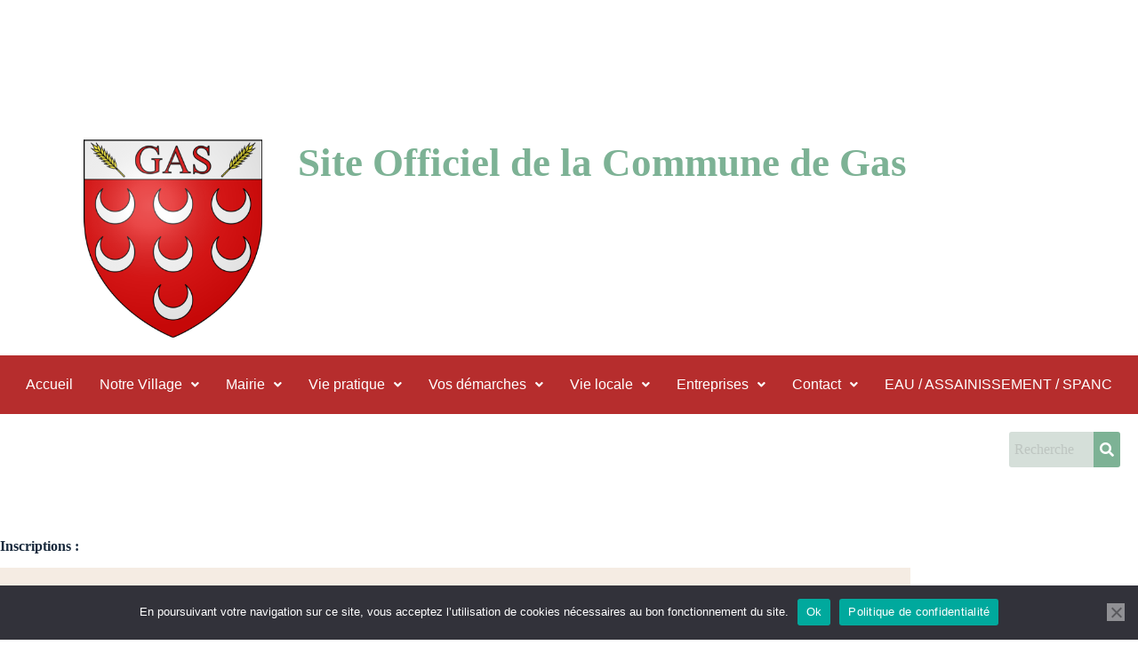

--- FILE ---
content_type: text/html; charset=UTF-8
request_url: https://www.gas-mairie.info/vos-demarches/listes-electorales/
body_size: 20636
content:
<!doctype html>
<html lang="fr-FR">
<head>
<meta charset="UTF-8">
<meta name="viewport" content="width=device-width, initial-scale=1, maximum-scale=5, viewport-fit=cover">
<link rel="profile" href="https://gmpg.org/xfn/11">
<title>Élections Listes électorales &#8211; Site officiel de la Commune de Gas</title>
<meta name='robots' content='max-image-preview:large' />
<link rel='dns-prefetch' href='//www.gas-mairie.info' />
<link rel="alternate" type="application/rss+xml" title="Site officiel de la Commune de Gas &raquo; Flux" href="https://www.gas-mairie.info/feed/" />
<link rel="alternate" type="application/rss+xml" title="Site officiel de la Commune de Gas &raquo; Flux des commentaires" href="https://www.gas-mairie.info/comments/feed/" />
<link rel="alternate" title="oEmbed (JSON)" type="application/json+oembed" href="https://www.gas-mairie.info/wp-json/oembed/1.0/embed?url=https%3A%2F%2Fwww.gas-mairie.info%2Fvos-demarches%2Flistes-electorales%2F" />
<link rel="alternate" title="oEmbed (XML)" type="text/xml+oembed" href="https://www.gas-mairie.info/wp-json/oembed/1.0/embed?url=https%3A%2F%2Fwww.gas-mairie.info%2Fvos-demarches%2Flistes-electorales%2F&#038;format=xml" />
<style id='wp-img-auto-sizes-contain-inline-css'>
img:is([sizes=auto i],[sizes^="auto," i]){contain-intrinsic-size:3000px 1500px}
/*# sourceURL=wp-img-auto-sizes-contain-inline-css */
</style>
<!-- <link rel='stylesheet' id='validate-engine-css-css' href='https://www.gas-mairie.info/wp-content/plugins/wysija-newsletters/css/validationEngine.jquery.css?ver=2.21' media='all' /> -->
<!-- <link rel='stylesheet' id='hfe-widgets-style-css' href='https://www.gas-mairie.info/wp-content/plugins/header-footer-elementor/inc/widgets-css/frontend.css?ver=2.4.9' media='all' /> -->
<!-- <link rel='stylesheet' id='wp-block-library-css' href='https://www.gas-mairie.info/wp-includes/css/dist/block-library/style.min.css?ver=189243624c390ece01180dd429e9b8ac' media='all' /> -->
<link rel="stylesheet" type="text/css" href="//www.gas-mairie.info/wp-content/cache/wpfc-minified/1ywyygc/413ws.css" media="all"/>
<style id='global-styles-inline-css'>
:root{--wp--preset--aspect-ratio--square: 1;--wp--preset--aspect-ratio--4-3: 4/3;--wp--preset--aspect-ratio--3-4: 3/4;--wp--preset--aspect-ratio--3-2: 3/2;--wp--preset--aspect-ratio--2-3: 2/3;--wp--preset--aspect-ratio--16-9: 16/9;--wp--preset--aspect-ratio--9-16: 9/16;--wp--preset--color--black: #000000;--wp--preset--color--cyan-bluish-gray: #abb8c3;--wp--preset--color--white: #ffffff;--wp--preset--color--pale-pink: #f78da7;--wp--preset--color--vivid-red: #cf2e2e;--wp--preset--color--luminous-vivid-orange: #ff6900;--wp--preset--color--luminous-vivid-amber: #fcb900;--wp--preset--color--light-green-cyan: #7bdcb5;--wp--preset--color--vivid-green-cyan: #00d084;--wp--preset--color--pale-cyan-blue: #8ed1fc;--wp--preset--color--vivid-cyan-blue: #0693e3;--wp--preset--color--vivid-purple: #9b51e0;--wp--preset--color--palette-color-1: var(--theme-palette-color-1, #2872fa);--wp--preset--color--palette-color-2: var(--theme-palette-color-2, #1559ed);--wp--preset--color--palette-color-3: var(--theme-palette-color-3, #3A4F66);--wp--preset--color--palette-color-4: var(--theme-palette-color-4, #192a3d);--wp--preset--color--palette-color-5: var(--theme-palette-color-5, #e1e8ed);--wp--preset--color--palette-color-6: var(--theme-palette-color-6, #f2f5f7);--wp--preset--color--palette-color-7: var(--theme-palette-color-7, #FAFBFC);--wp--preset--color--palette-color-8: var(--theme-palette-color-8, #ffffff);--wp--preset--gradient--vivid-cyan-blue-to-vivid-purple: linear-gradient(135deg,rgb(6,147,227) 0%,rgb(155,81,224) 100%);--wp--preset--gradient--light-green-cyan-to-vivid-green-cyan: linear-gradient(135deg,rgb(122,220,180) 0%,rgb(0,208,130) 100%);--wp--preset--gradient--luminous-vivid-amber-to-luminous-vivid-orange: linear-gradient(135deg,rgb(252,185,0) 0%,rgb(255,105,0) 100%);--wp--preset--gradient--luminous-vivid-orange-to-vivid-red: linear-gradient(135deg,rgb(255,105,0) 0%,rgb(207,46,46) 100%);--wp--preset--gradient--very-light-gray-to-cyan-bluish-gray: linear-gradient(135deg,rgb(238,238,238) 0%,rgb(169,184,195) 100%);--wp--preset--gradient--cool-to-warm-spectrum: linear-gradient(135deg,rgb(74,234,220) 0%,rgb(151,120,209) 20%,rgb(207,42,186) 40%,rgb(238,44,130) 60%,rgb(251,105,98) 80%,rgb(254,248,76) 100%);--wp--preset--gradient--blush-light-purple: linear-gradient(135deg,rgb(255,206,236) 0%,rgb(152,150,240) 100%);--wp--preset--gradient--blush-bordeaux: linear-gradient(135deg,rgb(254,205,165) 0%,rgb(254,45,45) 50%,rgb(107,0,62) 100%);--wp--preset--gradient--luminous-dusk: linear-gradient(135deg,rgb(255,203,112) 0%,rgb(199,81,192) 50%,rgb(65,88,208) 100%);--wp--preset--gradient--pale-ocean: linear-gradient(135deg,rgb(255,245,203) 0%,rgb(182,227,212) 50%,rgb(51,167,181) 100%);--wp--preset--gradient--electric-grass: linear-gradient(135deg,rgb(202,248,128) 0%,rgb(113,206,126) 100%);--wp--preset--gradient--midnight: linear-gradient(135deg,rgb(2,3,129) 0%,rgb(40,116,252) 100%);--wp--preset--gradient--juicy-peach: linear-gradient(to right, #ffecd2 0%, #fcb69f 100%);--wp--preset--gradient--young-passion: linear-gradient(to right, #ff8177 0%, #ff867a 0%, #ff8c7f 21%, #f99185 52%, #cf556c 78%, #b12a5b 100%);--wp--preset--gradient--true-sunset: linear-gradient(to right, #fa709a 0%, #fee140 100%);--wp--preset--gradient--morpheus-den: linear-gradient(to top, #30cfd0 0%, #330867 100%);--wp--preset--gradient--plum-plate: linear-gradient(135deg, #667eea 0%, #764ba2 100%);--wp--preset--gradient--aqua-splash: linear-gradient(15deg, #13547a 0%, #80d0c7 100%);--wp--preset--gradient--love-kiss: linear-gradient(to top, #ff0844 0%, #ffb199 100%);--wp--preset--gradient--new-retrowave: linear-gradient(to top, #3b41c5 0%, #a981bb 49%, #ffc8a9 100%);--wp--preset--gradient--plum-bath: linear-gradient(to top, #cc208e 0%, #6713d2 100%);--wp--preset--gradient--high-flight: linear-gradient(to right, #0acffe 0%, #495aff 100%);--wp--preset--gradient--teen-party: linear-gradient(-225deg, #FF057C 0%, #8D0B93 50%, #321575 100%);--wp--preset--gradient--fabled-sunset: linear-gradient(-225deg, #231557 0%, #44107A 29%, #FF1361 67%, #FFF800 100%);--wp--preset--gradient--arielle-smile: radial-gradient(circle 248px at center, #16d9e3 0%, #30c7ec 47%, #46aef7 100%);--wp--preset--gradient--itmeo-branding: linear-gradient(180deg, #2af598 0%, #009efd 100%);--wp--preset--gradient--deep-blue: linear-gradient(to right, #6a11cb 0%, #2575fc 100%);--wp--preset--gradient--strong-bliss: linear-gradient(to right, #f78ca0 0%, #f9748f 19%, #fd868c 60%, #fe9a8b 100%);--wp--preset--gradient--sweet-period: linear-gradient(to top, #3f51b1 0%, #5a55ae 13%, #7b5fac 25%, #8f6aae 38%, #a86aa4 50%, #cc6b8e 62%, #f18271 75%, #f3a469 87%, #f7c978 100%);--wp--preset--gradient--purple-division: linear-gradient(to top, #7028e4 0%, #e5b2ca 100%);--wp--preset--gradient--cold-evening: linear-gradient(to top, #0c3483 0%, #a2b6df 100%, #6b8cce 100%, #a2b6df 100%);--wp--preset--gradient--mountain-rock: linear-gradient(to right, #868f96 0%, #596164 100%);--wp--preset--gradient--desert-hump: linear-gradient(to top, #c79081 0%, #dfa579 100%);--wp--preset--gradient--ethernal-constance: linear-gradient(to top, #09203f 0%, #537895 100%);--wp--preset--gradient--happy-memories: linear-gradient(-60deg, #ff5858 0%, #f09819 100%);--wp--preset--gradient--grown-early: linear-gradient(to top, #0ba360 0%, #3cba92 100%);--wp--preset--gradient--morning-salad: linear-gradient(-225deg, #B7F8DB 0%, #50A7C2 100%);--wp--preset--gradient--night-call: linear-gradient(-225deg, #AC32E4 0%, #7918F2 48%, #4801FF 100%);--wp--preset--gradient--mind-crawl: linear-gradient(-225deg, #473B7B 0%, #3584A7 51%, #30D2BE 100%);--wp--preset--gradient--angel-care: linear-gradient(-225deg, #FFE29F 0%, #FFA99F 48%, #FF719A 100%);--wp--preset--gradient--juicy-cake: linear-gradient(to top, #e14fad 0%, #f9d423 100%);--wp--preset--gradient--rich-metal: linear-gradient(to right, #d7d2cc 0%, #304352 100%);--wp--preset--gradient--mole-hall: linear-gradient(-20deg, #616161 0%, #9bc5c3 100%);--wp--preset--gradient--cloudy-knoxville: linear-gradient(120deg, #fdfbfb 0%, #ebedee 100%);--wp--preset--gradient--soft-grass: linear-gradient(to top, #c1dfc4 0%, #deecdd 100%);--wp--preset--gradient--saint-petersburg: linear-gradient(135deg, #f5f7fa 0%, #c3cfe2 100%);--wp--preset--gradient--everlasting-sky: linear-gradient(135deg, #fdfcfb 0%, #e2d1c3 100%);--wp--preset--gradient--kind-steel: linear-gradient(-20deg, #e9defa 0%, #fbfcdb 100%);--wp--preset--gradient--over-sun: linear-gradient(60deg, #abecd6 0%, #fbed96 100%);--wp--preset--gradient--premium-white: linear-gradient(to top, #d5d4d0 0%, #d5d4d0 1%, #eeeeec 31%, #efeeec 75%, #e9e9e7 100%);--wp--preset--gradient--clean-mirror: linear-gradient(45deg, #93a5cf 0%, #e4efe9 100%);--wp--preset--gradient--wild-apple: linear-gradient(to top, #d299c2 0%, #fef9d7 100%);--wp--preset--gradient--snow-again: linear-gradient(to top, #e6e9f0 0%, #eef1f5 100%);--wp--preset--gradient--confident-cloud: linear-gradient(to top, #dad4ec 0%, #dad4ec 1%, #f3e7e9 100%);--wp--preset--gradient--glass-water: linear-gradient(to top, #dfe9f3 0%, white 100%);--wp--preset--gradient--perfect-white: linear-gradient(-225deg, #E3FDF5 0%, #FFE6FA 100%);--wp--preset--font-size--small: 13px;--wp--preset--font-size--medium: 20px;--wp--preset--font-size--large: clamp(22px, 1.375rem + ((1vw - 3.2px) * 0.625), 30px);--wp--preset--font-size--x-large: clamp(30px, 1.875rem + ((1vw - 3.2px) * 1.563), 50px);--wp--preset--font-size--xx-large: clamp(45px, 2.813rem + ((1vw - 3.2px) * 2.734), 80px);--wp--preset--spacing--20: 0.44rem;--wp--preset--spacing--30: 0.67rem;--wp--preset--spacing--40: 1rem;--wp--preset--spacing--50: 1.5rem;--wp--preset--spacing--60: 2.25rem;--wp--preset--spacing--70: 3.38rem;--wp--preset--spacing--80: 5.06rem;--wp--preset--shadow--natural: 6px 6px 9px rgba(0, 0, 0, 0.2);--wp--preset--shadow--deep: 12px 12px 50px rgba(0, 0, 0, 0.4);--wp--preset--shadow--sharp: 6px 6px 0px rgba(0, 0, 0, 0.2);--wp--preset--shadow--outlined: 6px 6px 0px -3px rgb(255, 255, 255), 6px 6px rgb(0, 0, 0);--wp--preset--shadow--crisp: 6px 6px 0px rgb(0, 0, 0);}:root { --wp--style--global--content-size: var(--theme-block-max-width);--wp--style--global--wide-size: var(--theme-block-wide-max-width); }:where(body) { margin: 0; }.wp-site-blocks > .alignleft { float: left; margin-right: 2em; }.wp-site-blocks > .alignright { float: right; margin-left: 2em; }.wp-site-blocks > .aligncenter { justify-content: center; margin-left: auto; margin-right: auto; }:where(.wp-site-blocks) > * { margin-block-start: var(--theme-content-spacing); margin-block-end: 0; }:where(.wp-site-blocks) > :first-child { margin-block-start: 0; }:where(.wp-site-blocks) > :last-child { margin-block-end: 0; }:root { --wp--style--block-gap: var(--theme-content-spacing); }:root :where(.is-layout-flow) > :first-child{margin-block-start: 0;}:root :where(.is-layout-flow) > :last-child{margin-block-end: 0;}:root :where(.is-layout-flow) > *{margin-block-start: var(--theme-content-spacing);margin-block-end: 0;}:root :where(.is-layout-constrained) > :first-child{margin-block-start: 0;}:root :where(.is-layout-constrained) > :last-child{margin-block-end: 0;}:root :where(.is-layout-constrained) > *{margin-block-start: var(--theme-content-spacing);margin-block-end: 0;}:root :where(.is-layout-flex){gap: var(--theme-content-spacing);}:root :where(.is-layout-grid){gap: var(--theme-content-spacing);}.is-layout-flow > .alignleft{float: left;margin-inline-start: 0;margin-inline-end: 2em;}.is-layout-flow > .alignright{float: right;margin-inline-start: 2em;margin-inline-end: 0;}.is-layout-flow > .aligncenter{margin-left: auto !important;margin-right: auto !important;}.is-layout-constrained > .alignleft{float: left;margin-inline-start: 0;margin-inline-end: 2em;}.is-layout-constrained > .alignright{float: right;margin-inline-start: 2em;margin-inline-end: 0;}.is-layout-constrained > .aligncenter{margin-left: auto !important;margin-right: auto !important;}.is-layout-constrained > :where(:not(.alignleft):not(.alignright):not(.alignfull)){max-width: var(--wp--style--global--content-size);margin-left: auto !important;margin-right: auto !important;}.is-layout-constrained > .alignwide{max-width: var(--wp--style--global--wide-size);}body .is-layout-flex{display: flex;}.is-layout-flex{flex-wrap: wrap;align-items: center;}.is-layout-flex > :is(*, div){margin: 0;}body .is-layout-grid{display: grid;}.is-layout-grid > :is(*, div){margin: 0;}body{padding-top: 0px;padding-right: 0px;padding-bottom: 0px;padding-left: 0px;}:root :where(.wp-element-button, .wp-block-button__link){font-style: inherit;font-weight: inherit;letter-spacing: inherit;text-transform: inherit;}.has-black-color{color: var(--wp--preset--color--black) !important;}.has-cyan-bluish-gray-color{color: var(--wp--preset--color--cyan-bluish-gray) !important;}.has-white-color{color: var(--wp--preset--color--white) !important;}.has-pale-pink-color{color: var(--wp--preset--color--pale-pink) !important;}.has-vivid-red-color{color: var(--wp--preset--color--vivid-red) !important;}.has-luminous-vivid-orange-color{color: var(--wp--preset--color--luminous-vivid-orange) !important;}.has-luminous-vivid-amber-color{color: var(--wp--preset--color--luminous-vivid-amber) !important;}.has-light-green-cyan-color{color: var(--wp--preset--color--light-green-cyan) !important;}.has-vivid-green-cyan-color{color: var(--wp--preset--color--vivid-green-cyan) !important;}.has-pale-cyan-blue-color{color: var(--wp--preset--color--pale-cyan-blue) !important;}.has-vivid-cyan-blue-color{color: var(--wp--preset--color--vivid-cyan-blue) !important;}.has-vivid-purple-color{color: var(--wp--preset--color--vivid-purple) !important;}.has-palette-color-1-color{color: var(--wp--preset--color--palette-color-1) !important;}.has-palette-color-2-color{color: var(--wp--preset--color--palette-color-2) !important;}.has-palette-color-3-color{color: var(--wp--preset--color--palette-color-3) !important;}.has-palette-color-4-color{color: var(--wp--preset--color--palette-color-4) !important;}.has-palette-color-5-color{color: var(--wp--preset--color--palette-color-5) !important;}.has-palette-color-6-color{color: var(--wp--preset--color--palette-color-6) !important;}.has-palette-color-7-color{color: var(--wp--preset--color--palette-color-7) !important;}.has-palette-color-8-color{color: var(--wp--preset--color--palette-color-8) !important;}.has-black-background-color{background-color: var(--wp--preset--color--black) !important;}.has-cyan-bluish-gray-background-color{background-color: var(--wp--preset--color--cyan-bluish-gray) !important;}.has-white-background-color{background-color: var(--wp--preset--color--white) !important;}.has-pale-pink-background-color{background-color: var(--wp--preset--color--pale-pink) !important;}.has-vivid-red-background-color{background-color: var(--wp--preset--color--vivid-red) !important;}.has-luminous-vivid-orange-background-color{background-color: var(--wp--preset--color--luminous-vivid-orange) !important;}.has-luminous-vivid-amber-background-color{background-color: var(--wp--preset--color--luminous-vivid-amber) !important;}.has-light-green-cyan-background-color{background-color: var(--wp--preset--color--light-green-cyan) !important;}.has-vivid-green-cyan-background-color{background-color: var(--wp--preset--color--vivid-green-cyan) !important;}.has-pale-cyan-blue-background-color{background-color: var(--wp--preset--color--pale-cyan-blue) !important;}.has-vivid-cyan-blue-background-color{background-color: var(--wp--preset--color--vivid-cyan-blue) !important;}.has-vivid-purple-background-color{background-color: var(--wp--preset--color--vivid-purple) !important;}.has-palette-color-1-background-color{background-color: var(--wp--preset--color--palette-color-1) !important;}.has-palette-color-2-background-color{background-color: var(--wp--preset--color--palette-color-2) !important;}.has-palette-color-3-background-color{background-color: var(--wp--preset--color--palette-color-3) !important;}.has-palette-color-4-background-color{background-color: var(--wp--preset--color--palette-color-4) !important;}.has-palette-color-5-background-color{background-color: var(--wp--preset--color--palette-color-5) !important;}.has-palette-color-6-background-color{background-color: var(--wp--preset--color--palette-color-6) !important;}.has-palette-color-7-background-color{background-color: var(--wp--preset--color--palette-color-7) !important;}.has-palette-color-8-background-color{background-color: var(--wp--preset--color--palette-color-8) !important;}.has-black-border-color{border-color: var(--wp--preset--color--black) !important;}.has-cyan-bluish-gray-border-color{border-color: var(--wp--preset--color--cyan-bluish-gray) !important;}.has-white-border-color{border-color: var(--wp--preset--color--white) !important;}.has-pale-pink-border-color{border-color: var(--wp--preset--color--pale-pink) !important;}.has-vivid-red-border-color{border-color: var(--wp--preset--color--vivid-red) !important;}.has-luminous-vivid-orange-border-color{border-color: var(--wp--preset--color--luminous-vivid-orange) !important;}.has-luminous-vivid-amber-border-color{border-color: var(--wp--preset--color--luminous-vivid-amber) !important;}.has-light-green-cyan-border-color{border-color: var(--wp--preset--color--light-green-cyan) !important;}.has-vivid-green-cyan-border-color{border-color: var(--wp--preset--color--vivid-green-cyan) !important;}.has-pale-cyan-blue-border-color{border-color: var(--wp--preset--color--pale-cyan-blue) !important;}.has-vivid-cyan-blue-border-color{border-color: var(--wp--preset--color--vivid-cyan-blue) !important;}.has-vivid-purple-border-color{border-color: var(--wp--preset--color--vivid-purple) !important;}.has-palette-color-1-border-color{border-color: var(--wp--preset--color--palette-color-1) !important;}.has-palette-color-2-border-color{border-color: var(--wp--preset--color--palette-color-2) !important;}.has-palette-color-3-border-color{border-color: var(--wp--preset--color--palette-color-3) !important;}.has-palette-color-4-border-color{border-color: var(--wp--preset--color--palette-color-4) !important;}.has-palette-color-5-border-color{border-color: var(--wp--preset--color--palette-color-5) !important;}.has-palette-color-6-border-color{border-color: var(--wp--preset--color--palette-color-6) !important;}.has-palette-color-7-border-color{border-color: var(--wp--preset--color--palette-color-7) !important;}.has-palette-color-8-border-color{border-color: var(--wp--preset--color--palette-color-8) !important;}.has-vivid-cyan-blue-to-vivid-purple-gradient-background{background: var(--wp--preset--gradient--vivid-cyan-blue-to-vivid-purple) !important;}.has-light-green-cyan-to-vivid-green-cyan-gradient-background{background: var(--wp--preset--gradient--light-green-cyan-to-vivid-green-cyan) !important;}.has-luminous-vivid-amber-to-luminous-vivid-orange-gradient-background{background: var(--wp--preset--gradient--luminous-vivid-amber-to-luminous-vivid-orange) !important;}.has-luminous-vivid-orange-to-vivid-red-gradient-background{background: var(--wp--preset--gradient--luminous-vivid-orange-to-vivid-red) !important;}.has-very-light-gray-to-cyan-bluish-gray-gradient-background{background: var(--wp--preset--gradient--very-light-gray-to-cyan-bluish-gray) !important;}.has-cool-to-warm-spectrum-gradient-background{background: var(--wp--preset--gradient--cool-to-warm-spectrum) !important;}.has-blush-light-purple-gradient-background{background: var(--wp--preset--gradient--blush-light-purple) !important;}.has-blush-bordeaux-gradient-background{background: var(--wp--preset--gradient--blush-bordeaux) !important;}.has-luminous-dusk-gradient-background{background: var(--wp--preset--gradient--luminous-dusk) !important;}.has-pale-ocean-gradient-background{background: var(--wp--preset--gradient--pale-ocean) !important;}.has-electric-grass-gradient-background{background: var(--wp--preset--gradient--electric-grass) !important;}.has-midnight-gradient-background{background: var(--wp--preset--gradient--midnight) !important;}.has-juicy-peach-gradient-background{background: var(--wp--preset--gradient--juicy-peach) !important;}.has-young-passion-gradient-background{background: var(--wp--preset--gradient--young-passion) !important;}.has-true-sunset-gradient-background{background: var(--wp--preset--gradient--true-sunset) !important;}.has-morpheus-den-gradient-background{background: var(--wp--preset--gradient--morpheus-den) !important;}.has-plum-plate-gradient-background{background: var(--wp--preset--gradient--plum-plate) !important;}.has-aqua-splash-gradient-background{background: var(--wp--preset--gradient--aqua-splash) !important;}.has-love-kiss-gradient-background{background: var(--wp--preset--gradient--love-kiss) !important;}.has-new-retrowave-gradient-background{background: var(--wp--preset--gradient--new-retrowave) !important;}.has-plum-bath-gradient-background{background: var(--wp--preset--gradient--plum-bath) !important;}.has-high-flight-gradient-background{background: var(--wp--preset--gradient--high-flight) !important;}.has-teen-party-gradient-background{background: var(--wp--preset--gradient--teen-party) !important;}.has-fabled-sunset-gradient-background{background: var(--wp--preset--gradient--fabled-sunset) !important;}.has-arielle-smile-gradient-background{background: var(--wp--preset--gradient--arielle-smile) !important;}.has-itmeo-branding-gradient-background{background: var(--wp--preset--gradient--itmeo-branding) !important;}.has-deep-blue-gradient-background{background: var(--wp--preset--gradient--deep-blue) !important;}.has-strong-bliss-gradient-background{background: var(--wp--preset--gradient--strong-bliss) !important;}.has-sweet-period-gradient-background{background: var(--wp--preset--gradient--sweet-period) !important;}.has-purple-division-gradient-background{background: var(--wp--preset--gradient--purple-division) !important;}.has-cold-evening-gradient-background{background: var(--wp--preset--gradient--cold-evening) !important;}.has-mountain-rock-gradient-background{background: var(--wp--preset--gradient--mountain-rock) !important;}.has-desert-hump-gradient-background{background: var(--wp--preset--gradient--desert-hump) !important;}.has-ethernal-constance-gradient-background{background: var(--wp--preset--gradient--ethernal-constance) !important;}.has-happy-memories-gradient-background{background: var(--wp--preset--gradient--happy-memories) !important;}.has-grown-early-gradient-background{background: var(--wp--preset--gradient--grown-early) !important;}.has-morning-salad-gradient-background{background: var(--wp--preset--gradient--morning-salad) !important;}.has-night-call-gradient-background{background: var(--wp--preset--gradient--night-call) !important;}.has-mind-crawl-gradient-background{background: var(--wp--preset--gradient--mind-crawl) !important;}.has-angel-care-gradient-background{background: var(--wp--preset--gradient--angel-care) !important;}.has-juicy-cake-gradient-background{background: var(--wp--preset--gradient--juicy-cake) !important;}.has-rich-metal-gradient-background{background: var(--wp--preset--gradient--rich-metal) !important;}.has-mole-hall-gradient-background{background: var(--wp--preset--gradient--mole-hall) !important;}.has-cloudy-knoxville-gradient-background{background: var(--wp--preset--gradient--cloudy-knoxville) !important;}.has-soft-grass-gradient-background{background: var(--wp--preset--gradient--soft-grass) !important;}.has-saint-petersburg-gradient-background{background: var(--wp--preset--gradient--saint-petersburg) !important;}.has-everlasting-sky-gradient-background{background: var(--wp--preset--gradient--everlasting-sky) !important;}.has-kind-steel-gradient-background{background: var(--wp--preset--gradient--kind-steel) !important;}.has-over-sun-gradient-background{background: var(--wp--preset--gradient--over-sun) !important;}.has-premium-white-gradient-background{background: var(--wp--preset--gradient--premium-white) !important;}.has-clean-mirror-gradient-background{background: var(--wp--preset--gradient--clean-mirror) !important;}.has-wild-apple-gradient-background{background: var(--wp--preset--gradient--wild-apple) !important;}.has-snow-again-gradient-background{background: var(--wp--preset--gradient--snow-again) !important;}.has-confident-cloud-gradient-background{background: var(--wp--preset--gradient--confident-cloud) !important;}.has-glass-water-gradient-background{background: var(--wp--preset--gradient--glass-water) !important;}.has-perfect-white-gradient-background{background: var(--wp--preset--gradient--perfect-white) !important;}.has-small-font-size{font-size: var(--wp--preset--font-size--small) !important;}.has-medium-font-size{font-size: var(--wp--preset--font-size--medium) !important;}.has-large-font-size{font-size: var(--wp--preset--font-size--large) !important;}.has-x-large-font-size{font-size: var(--wp--preset--font-size--x-large) !important;}.has-xx-large-font-size{font-size: var(--wp--preset--font-size--xx-large) !important;}
/*# sourceURL=global-styles-inline-css */
</style>
<!-- <link rel='stylesheet' id='cookie-notice-front-css' href='https://www.gas-mairie.info/wp-content/plugins/cookie-notice/css/front.min.css?ver=2.5.11' media='all' /> -->
<!-- <link rel='stylesheet' id='hfe-style-css' href='https://www.gas-mairie.info/wp-content/plugins/header-footer-elementor/assets/css/header-footer-elementor.css?ver=2.4.9' media='all' /> -->
<!-- <link rel='stylesheet' id='elementor-frontend-css' href='https://www.gas-mairie.info/wp-content/plugins/elementor/assets/css/frontend.min.css?ver=3.31.4' media='all' /> -->
<link rel="stylesheet" type="text/css" href="//www.gas-mairie.info/wp-content/cache/wpfc-minified/f2u1bgu8/647is.css" media="all"/>
<link rel='stylesheet' id='elementor-post-7523-css' href='https://www.gas-mairie.info/wp-content/uploads/elementor/css/post-7523.css?ver=1768323554' media='all' />
<link rel='stylesheet' id='elementor-post-7524-css' href='https://www.gas-mairie.info/wp-content/uploads/elementor/css/post-7524.css?ver=1768323554' media='all' />
<!-- <link rel='stylesheet' id='megamenu-css' href='https://www.gas-mairie.info/wp-content/uploads/maxmegamenu/style.css?ver=858530' media='all' /> -->
<!-- <link rel='stylesheet' id='dashicons-css' href='https://www.gas-mairie.info/wp-includes/css/dashicons.min.css?ver=189243624c390ece01180dd429e9b8ac' media='all' /> -->
<!-- <link rel='stylesheet' id='taxopress-frontend-css-css' href='https://www.gas-mairie.info/wp-content/plugins/simple-tags/assets/frontend/css/frontend.css?ver=3.43.0' media='all' /> -->
<!-- <link rel='stylesheet' id='hfe-elementor-icons-css' href='https://www.gas-mairie.info/wp-content/plugins/elementor/assets/lib/eicons/css/elementor-icons.min.css?ver=5.34.0' media='all' /> -->
<!-- <link rel='stylesheet' id='hfe-icons-list-css' href='https://www.gas-mairie.info/wp-content/plugins/elementor/assets/css/widget-icon-list.min.css?ver=3.24.3' media='all' /> -->
<!-- <link rel='stylesheet' id='hfe-social-icons-css' href='https://www.gas-mairie.info/wp-content/plugins/elementor/assets/css/widget-social-icons.min.css?ver=3.24.0' media='all' /> -->
<!-- <link rel='stylesheet' id='hfe-social-share-icons-brands-css' href='https://www.gas-mairie.info/wp-content/plugins/elementor/assets/lib/font-awesome/css/brands.css?ver=5.15.3' media='all' /> -->
<!-- <link rel='stylesheet' id='hfe-social-share-icons-fontawesome-css' href='https://www.gas-mairie.info/wp-content/plugins/elementor/assets/lib/font-awesome/css/fontawesome.css?ver=5.15.3' media='all' /> -->
<!-- <link rel='stylesheet' id='hfe-nav-menu-icons-css' href='https://www.gas-mairie.info/wp-content/plugins/elementor/assets/lib/font-awesome/css/solid.css?ver=5.15.3' media='all' /> -->
<!-- <link rel='stylesheet' id='ct-main-styles-css' href='https://www.gas-mairie.info/wp-content/themes/blocksy/static/bundle/main.min.css?ver=2.0.30' media='all' /> -->
<!-- <link rel='stylesheet' id='ct-elementor-styles-css' href='https://www.gas-mairie.info/wp-content/themes/blocksy/static/bundle/elementor-frontend.min.css?ver=2.0.30' media='all' /> -->
<!-- <link rel='stylesheet' id='elementor-gf-local-roboto-css' href='https://www.gas-mairie.info/wp-content/uploads/elementor/google-fonts/css/roboto.css?ver=1757344538' media='all' /> -->
<!-- <link rel='stylesheet' id='elementor-gf-local-robotoslab-css' href='https://www.gas-mairie.info/wp-content/uploads/elementor/google-fonts/css/robotoslab.css?ver=1757344549' media='all' /> -->
<link rel="stylesheet" type="text/css" href="//www.gas-mairie.info/wp-content/cache/wpfc-minified/knxsds4n/4kynt.css" media="all"/>
<script src='//www.gas-mairie.info/wp-content/cache/wpfc-minified/etzjpgq4/647is.js' type="text/javascript"></script>
<!-- <script src="https://www.gas-mairie.info/wp-includes/js/jquery/jquery.min.js?ver=3.7.1" id="jquery-core-js"></script> -->
<!-- <script src="https://www.gas-mairie.info/wp-includes/js/jquery/jquery-migrate.min.js?ver=3.4.1" id="jquery-migrate-js"></script> -->
<script id="jquery-js-after">
!function($){"use strict";$(document).ready(function(){$(this).scrollTop()>100&&$(".hfe-scroll-to-top-wrap").removeClass("hfe-scroll-to-top-hide"),$(window).scroll(function(){$(this).scrollTop()<100?$(".hfe-scroll-to-top-wrap").fadeOut(300):$(".hfe-scroll-to-top-wrap").fadeIn(300)}),$(".hfe-scroll-to-top-wrap").on("click",function(){$("html, body").animate({scrollTop:0},300);return!1})})}(jQuery);
!function($){'use strict';$(document).ready(function(){var bar=$('.hfe-reading-progress-bar');if(!bar.length)return;$(window).on('scroll',function(){var s=$(window).scrollTop(),d=$(document).height()-$(window).height(),p=d? s/d*100:0;bar.css('width',p+'%')});});}(jQuery);
//# sourceURL=jquery-js-after
</script>
<script src='//www.gas-mairie.info/wp-content/cache/wpfc-minified/12ajcxt4/647is.js' type="text/javascript"></script>
<!-- <script src="https://www.gas-mairie.info/wp-content/plugins/simple-tags/assets/frontend/js/frontend.js?ver=3.43.0" id="taxopress-frontend-js-js"></script> -->
<link rel="https://api.w.org/" href="https://www.gas-mairie.info/wp-json/" /><link rel="alternate" title="JSON" type="application/json" href="https://www.gas-mairie.info/wp-json/wp/v2/pages/472" /><link rel="canonical" href="https://www.gas-mairie.info/vos-demarches/listes-electorales/" />
<noscript><link rel='stylesheet' href='https://www.gas-mairie.info/wp-content/themes/blocksy/static/bundle/no-scripts.min.css' type='text/css'></noscript>
<style id="ct-main-styles-inline-css">[data-header*="type-1"] .ct-header [data-id="logo"] .site-title {--theme-font-weight:700;--theme-font-style:normal;--theme-font-size:25px;--theme-line-height:1.5;--theme-link-initial-color:var(--theme-palette-color-4);} [data-header*="type-1"] .ct-header [data-id="menu"] > ul > li > a {--theme-font-weight:700;--theme-font-style:normal;--theme-text-transform:uppercase;--theme-font-size:12px;--theme-line-height:1.3;--theme-link-initial-color:var(--theme-text-color);} [data-header*="type-1"] .ct-header [data-id="menu"][data-menu*="type-3"] > ul > li > a {--theme-link-hover-color:#ffffff;} [data-header*="type-1"] .ct-header [data-id="menu"] .sub-menu .ct-menu-link {--theme-link-initial-color:var(--theme-palette-color-8);--theme-font-weight:500;--theme-font-style:normal;--theme-font-size:12px;} [data-header*="type-1"] .ct-header [data-id="menu"] .sub-menu {--dropdown-divider:1px dashed rgba(255, 255, 255, 0.1);--theme-box-shadow:0px 10px 20px rgba(41, 51, 61, 0.1);--theme-border-radius:0px 0px 2px 2px;} [data-header*="type-1"] .ct-header [data-row*="middle"] {--height:120px;background-color:var(--theme-palette-color-8);background-image:none;--theme-border-top:none;--theme-border-bottom:none;--theme-box-shadow:none;} [data-header*="type-1"] .ct-header [data-row*="middle"] > div {--theme-border-top:none;--theme-border-bottom:none;} [data-header*="type-1"] [data-id="mobile-menu"] {--theme-font-weight:700;--theme-font-style:normal;--theme-font-size:20px;--theme-link-initial-color:#ffffff;--mobile-menu-divider:none;} [data-header*="type-1"] #offcanvas {--theme-box-shadow:0px 0px 70px rgba(0, 0, 0, 0.35);--side-panel-width:500px;} [data-header*="type-1"] #offcanvas .ct-panel-inner {background-color:rgba(18, 21, 25, 0.98);} [data-header*="type-1"] [data-id="search"] .ct-label {--theme-font-weight:600;--theme-font-style:normal;--theme-text-transform:uppercase;--theme-font-size:12px;} [data-header*="type-1"] #search-modal .ct-search-results {--theme-font-weight:500;--theme-font-style:normal;--theme-font-size:14px;--theme-line-height:1.4;} [data-header*="type-1"] #search-modal .ct-search-form {--theme-link-initial-color:#ffffff;--theme-form-text-initial-color:#ffffff;--theme-form-text-focus-color:#ffffff;--theme-form-field-border-initial-color:rgba(255, 255, 255, 0.2);--theme-button-text-initial-color:rgba(255, 255, 255, 0.7);--theme-button-text-hover-color:#ffffff;--theme-button-background-initial-color:var(--theme-palette-color-1);--theme-button-background-hover-color:var(--theme-palette-color-1);} [data-header*="type-1"] #search-modal {background-color:rgba(18, 21, 25, 0.98);} [data-header*="type-1"] [data-id="trigger"] {--theme-icon-size:18px;--toggle-button-radius:3px;} [data-header*="type-1"] [data-id="trigger"]:not([data-design="simple"]) {--toggle-button-padding:10px;} [data-header*="type-1"] [data-id="trigger"] .ct-label {--theme-font-weight:600;--theme-font-style:normal;--theme-text-transform:uppercase;--theme-font-size:12px;} [data-header*="type-1"] {--header-height:120px;} [data-header*="type-1"] .ct-header {background-image:none;} [data-footer*="type-1"] .ct-footer [data-row*="bottom"] > div {--container-spacing:25px;--theme-border:none;--theme-border-top:none;--theme-border-bottom:none;--grid-template-columns:initial;} [data-footer*="type-1"] .ct-footer [data-row*="bottom"] .widget-title {--theme-font-size:16px;} [data-footer*="type-1"] .ct-footer [data-row*="bottom"] {--theme-border-top:none;--theme-border-bottom:none;background-color:transparent;} [data-footer*="type-1"] [data-id="copyright"] {--theme-font-weight:400;--theme-font-style:normal;--theme-font-size:15px;--theme-line-height:1.3;} [data-footer*="type-1"][data-footer*="reveal"] .site-main {--footer-box-shadow:0px 30px 50px rgba(0, 0, 0, 0.1);} [data-footer*="type-1"] .ct-footer {background-color:var(--theme-palette-color-6);} [data-footer*="type-1"] footer.ct-container {--footer-container-bottom-offset:50px;--footer-container-padding:0px 35px;}:root {--theme-font-family:-apple-system, BlinkMacSystemFont, 'Segoe UI', Roboto, Helvetica, Arial, sans-serif, 'Apple Color Emoji', 'Segoe UI Emoji', 'Segoe UI Symbol';--theme-font-weight:400;--theme-font-style:normal;--theme-text-transform:none;--theme-text-decoration:none;--theme-font-size:16px;--theme-line-height:1.65;--theme-letter-spacing:0em;--theme-button-font-weight:500;--theme-button-font-style:normal;--theme-button-font-size:15px;--has-classic-forms:var(--true);--has-modern-forms:var(--false);--theme-form-field-border-initial-color:var(--theme-border-color);--theme-form-field-border-focus-color:var(--theme-palette-color-1);--theme-form-selection-field-initial-color:var(--theme-border-color);--theme-form-selection-field-active-color:var(--theme-palette-color-1);--e-global-color-blocksy_palette_1:var(--theme-palette-color-1);--e-global-color-blocksy_palette_2:var(--theme-palette-color-2);--e-global-color-blocksy_palette_3:var(--theme-palette-color-3);--e-global-color-blocksy_palette_4:var(--theme-palette-color-4);--e-global-color-blocksy_palette_5:var(--theme-palette-color-5);--e-global-color-blocksy_palette_6:var(--theme-palette-color-6);--e-global-color-blocksy_palette_7:var(--theme-palette-color-7);--e-global-color-blocksy_palette_8:var(--theme-palette-color-8);--theme-palette-color-1:#2872fa;--theme-palette-color-2:#1559ed;--theme-palette-color-3:#3A4F66;--theme-palette-color-4:#192a3d;--theme-palette-color-5:#e1e8ed;--theme-palette-color-6:#f2f5f7;--theme-palette-color-7:#FAFBFC;--theme-palette-color-8:#ffffff;--theme-text-color:var(--theme-palette-color-3);--theme-link-initial-color:var(--theme-palette-color-1);--theme-link-hover-color:var(--theme-palette-color-2);--theme-selection-text-color:#ffffff;--theme-selection-background-color:var(--theme-palette-color-1);--theme-border-color:var(--theme-palette-color-5);--theme-headings-color:var(--theme-palette-color-4);--theme-content-spacing:1.5em;--theme-button-min-height:40px;--theme-button-shadow:none;--theme-button-transform:none;--theme-button-text-initial-color:#ffffff;--theme-button-text-hover-color:#ffffff;--theme-button-background-initial-color:var(--theme-palette-color-1);--theme-button-background-hover-color:var(--theme-palette-color-2);--theme-button-border:none;--theme-button-border-radius:3px;--theme-button-padding:5px 20px;--theme-normal-container-max-width:1290px;--theme-content-vertical-spacing:60px;--theme-container-edge-spacing:90vw;--theme-narrow-container-max-width:750px;--theme-wide-offset:130px;}h1 {--theme-font-weight:700;--theme-font-style:normal;--theme-font-size:40px;--theme-line-height:1.5;}h2 {--theme-font-weight:700;--theme-font-style:normal;--theme-font-size:30px;--theme-line-height:1.5;}h3 {--theme-font-weight:700;--theme-font-style:normal;--theme-font-size:30px;--theme-line-height:1.5;}h4 {--theme-font-weight:700;--theme-font-style:normal;--theme-font-size:25px;--theme-line-height:1.5;}h5 {--theme-font-weight:700;--theme-font-style:normal;--theme-font-size:20px;--theme-line-height:1.5;}h6 {--theme-font-weight:700;--theme-font-style:normal;--theme-font-size:16px;--theme-line-height:1.5;}.wp-block-pullquote {--theme-font-family:Georgia;--theme-font-weight:600;--theme-font-style:normal;--theme-font-size:25px;}code, kbd, samp, pre {--theme-font-family:monospace;--theme-font-weight:400;--theme-font-style:normal;--theme-font-size:16px;}figcaption {--theme-font-size:14px;}.ct-sidebar .widget-title {--theme-font-size:20px;}.ct-breadcrumbs {--theme-font-weight:600;--theme-font-style:normal;--theme-text-transform:uppercase;--theme-font-size:12px;}body {background-color:var(--theme-palette-color-8);background-image:none;} [data-prefix="single_blog_post"] .entry-header .page-title {--theme-font-size:30px;} [data-prefix="single_blog_post"] .entry-header .entry-meta {--theme-font-weight:600;--theme-font-style:normal;--theme-text-transform:uppercase;--theme-font-size:12px;--theme-line-height:1.3;} [data-prefix="categories"] .entry-header .page-title {--theme-font-size:30px;} [data-prefix="categories"] .entry-header .entry-meta {--theme-font-weight:600;--theme-font-style:normal;--theme-text-transform:uppercase;--theme-font-size:12px;--theme-line-height:1.3;} [data-prefix="search"] .entry-header .page-title {--theme-font-size:30px;} [data-prefix="search"] .entry-header .entry-meta {--theme-font-weight:600;--theme-font-style:normal;--theme-text-transform:uppercase;--theme-font-size:12px;--theme-line-height:1.3;} [data-prefix="author"] .entry-header .page-title {--theme-font-size:30px;} [data-prefix="author"] .entry-header .entry-meta {--theme-font-weight:600;--theme-font-style:normal;--theme-text-transform:uppercase;--theme-font-size:12px;--theme-line-height:1.3;} [data-prefix="author"] .hero-section[data-type="type-2"] {background-color:var(--theme-palette-color-6);background-image:none;--container-padding:50px 0px;} [data-prefix="e-floating-buttons_single"] .entry-header .page-title {--theme-font-size:30px;} [data-prefix="e-floating-buttons_single"] .entry-header .entry-meta {--theme-font-weight:600;--theme-font-style:normal;--theme-text-transform:uppercase;--theme-font-size:12px;--theme-line-height:1.3;} [data-prefix="e-floating-buttons_archive"] .entry-header .page-title {--theme-font-size:30px;} [data-prefix="e-floating-buttons_archive"] .entry-header .entry-meta {--theme-font-weight:600;--theme-font-style:normal;--theme-text-transform:uppercase;--theme-font-size:12px;--theme-line-height:1.3;} [data-prefix="wysijap_single"] .entry-header .page-title {--theme-font-size:30px;} [data-prefix="wysijap_single"] .entry-header .entry-meta {--theme-font-weight:600;--theme-font-style:normal;--theme-text-transform:uppercase;--theme-font-size:12px;--theme-line-height:1.3;} [data-prefix="wysijap_archive"] .entry-header .page-title {--theme-font-size:30px;} [data-prefix="wysijap_archive"] .entry-header .entry-meta {--theme-font-weight:600;--theme-font-style:normal;--theme-text-transform:uppercase;--theme-font-size:12px;--theme-line-height:1.3;} [data-prefix="elementor-hf_single"] .entry-header .page-title {--theme-font-size:30px;} [data-prefix="elementor-hf_single"] .entry-header .entry-meta {--theme-font-weight:600;--theme-font-style:normal;--theme-text-transform:uppercase;--theme-font-size:12px;--theme-line-height:1.3;} [data-prefix="elementor-hf_archive"] .entry-header .page-title {--theme-font-size:30px;} [data-prefix="elementor-hf_archive"] .entry-header .entry-meta {--theme-font-weight:600;--theme-font-style:normal;--theme-text-transform:uppercase;--theme-font-size:12px;--theme-line-height:1.3;} [data-prefix="blog"] .entry-card .entry-title {--theme-font-size:20px;--theme-line-height:1.3;} [data-prefix="blog"] .entry-card .entry-meta {--theme-font-weight:600;--theme-font-style:normal;--theme-text-transform:uppercase;--theme-font-size:12px;} [data-prefix="blog"] .entry-card {background-color:#ddd8d8;--theme-box-shadow:inset 0px 12px 27px 10px rgba(3, 3, 3, 0.13);} [data-prefix="blog"] .entry-button {--theme-button-background-initial-color:#7db295;--theme-button-background-hover-color:#fb1702;} [data-prefix="blog"] {background-color:#ffffff;} [data-prefix="categories"] .entries {--grid-template-columns:repeat(3, minmax(0, 1fr));} [data-prefix="categories"] .entry-card .entry-title {--theme-font-size:20px;--theme-line-height:1.3;} [data-prefix="categories"] .entry-card .entry-meta {--theme-font-weight:600;--theme-font-style:normal;--theme-text-transform:uppercase;--theme-font-size:12px;} [data-prefix="categories"] .entry-card {background-color:var(--theme-palette-color-8);--theme-box-shadow:0px 12px 18px -6px rgba(34, 56, 101, 0.04);} [data-prefix="author"] .entries {--grid-template-columns:repeat(3, minmax(0, 1fr));} [data-prefix="author"] .entry-card .entry-title {--theme-font-size:20px;--theme-line-height:1.3;} [data-prefix="author"] .entry-card .entry-meta {--theme-font-weight:600;--theme-font-style:normal;--theme-text-transform:uppercase;--theme-font-size:12px;} [data-prefix="author"] .entry-card {background-color:var(--theme-palette-color-8);--theme-box-shadow:0px 12px 18px -6px rgba(34, 56, 101, 0.04);} [data-prefix="search"] .entries {--grid-template-columns:repeat(3, minmax(0, 1fr));} [data-prefix="search"] .entry-card .entry-title {--theme-font-size:20px;--theme-line-height:1.3;} [data-prefix="search"] .entry-card .entry-meta {--theme-font-weight:600;--theme-font-style:normal;--theme-text-transform:uppercase;--theme-font-size:12px;} [data-prefix="search"] .entry-card {background-color:var(--theme-palette-color-8);--theme-box-shadow:0px 12px 18px -6px rgba(34, 56, 101, 0.04);} [data-prefix="e-floating-buttons_archive"] .entries {--grid-template-columns:repeat(3, minmax(0, 1fr));} [data-prefix="e-floating-buttons_archive"] .entry-card .entry-title {--theme-font-size:20px;--theme-line-height:1.3;} [data-prefix="e-floating-buttons_archive"] .entry-card .entry-meta {--theme-font-weight:600;--theme-font-style:normal;--theme-text-transform:uppercase;--theme-font-size:12px;} [data-prefix="e-floating-buttons_archive"] .entry-card {background-color:var(--theme-palette-color-8);--theme-box-shadow:0px 12px 18px -6px rgba(34, 56, 101, 0.04);} [data-prefix="wysijap_archive"] .entries {--grid-template-columns:repeat(3, minmax(0, 1fr));} [data-prefix="wysijap_archive"] .entry-card .entry-title {--theme-font-size:20px;--theme-line-height:1.3;} [data-prefix="wysijap_archive"] .entry-card .entry-meta {--theme-font-weight:600;--theme-font-style:normal;--theme-text-transform:uppercase;--theme-font-size:12px;} [data-prefix="wysijap_archive"] .entry-card {background-color:var(--theme-palette-color-8);--theme-box-shadow:0px 12px 18px -6px rgba(34, 56, 101, 0.04);} [data-prefix="elementor-hf_archive"] .entries {--grid-template-columns:repeat(3, minmax(0, 1fr));} [data-prefix="elementor-hf_archive"] .entry-card .entry-title {--theme-font-size:20px;--theme-line-height:1.3;} [data-prefix="elementor-hf_archive"] .entry-card .entry-meta {--theme-font-weight:600;--theme-font-style:normal;--theme-text-transform:uppercase;--theme-font-size:12px;} [data-prefix="elementor-hf_archive"] .entry-card {background-color:var(--theme-palette-color-8);--theme-box-shadow:0px 12px 18px -6px rgba(34, 56, 101, 0.04);}form textarea {--theme-form-field-height:170px;}.ct-sidebar {--theme-link-initial-color:var(--theme-text-color);}.ct-back-to-top {--theme-icon-color:#ffffff;--theme-icon-hover-color:#ffffff;--theme-border-radius:2px;} [data-prefix="single_blog_post"] .post-navigation {--theme-link-initial-color:var(--theme-text-color);} [data-prefix="single_blog_post"] .ct-related-posts-container {background-color:var(--theme-palette-color-6);} [data-prefix="single_blog_post"] .ct-related-posts .related-entry-title {--theme-font-size:16px;} [data-prefix="single_blog_post"] .ct-related-posts .entry-meta {--theme-font-size:14px;} [data-prefix="single_blog_post"] .ct-related-posts {--grid-template-columns:repeat(3, 1fr);} [data-prefix="e-floating-buttons_single"] [class*="ct-container"] > article[class*="post"] {--has-boxed:var(--false);--has-wide:var(--true);} [data-prefix="wysijap_single"] [class*="ct-container"] > article[class*="post"] {--has-boxed:var(--false);--has-wide:var(--true);} [data-prefix="elementor-hf_single"] [class*="ct-container"] > article[class*="post"] {--has-boxed:var(--false);--has-wide:var(--true);} [data-prefix="single_blog_post"] [class*="ct-container"] > article[class*="post"] {--has-boxed:var(--false);--has-wide:var(--true);} [data-prefix="single_page"] [class*="ct-container"] > article[class*="post"] {--has-boxed:var(--false);--has-wide:var(--true);}@media (max-width: 999.98px) {[data-header*="type-1"] .ct-header [data-row*="middle"] {--height:70px;} [data-header*="type-1"] #offcanvas {--side-panel-width:65vw;} [data-header*="type-1"] {--header-height:70px;} [data-footer*="type-1"] .ct-footer [data-row*="bottom"] > div {--grid-template-columns:initial;} [data-footer*="type-1"] footer.ct-container {--footer-container-padding:0vw 4vw;} [data-prefix="categories"] .entries {--grid-template-columns:repeat(2, minmax(0, 1fr));} [data-prefix="author"] .entries {--grid-template-columns:repeat(2, minmax(0, 1fr));} [data-prefix="search"] .entries {--grid-template-columns:repeat(2, minmax(0, 1fr));} [data-prefix="e-floating-buttons_archive"] .entries {--grid-template-columns:repeat(2, minmax(0, 1fr));} [data-prefix="wysijap_archive"] .entries {--grid-template-columns:repeat(2, minmax(0, 1fr));} [data-prefix="elementor-hf_archive"] .entries {--grid-template-columns:repeat(2, minmax(0, 1fr));} [data-prefix="single_blog_post"] .ct-related-posts {--grid-template-columns:repeat(2, 1fr);}}@media (max-width: 689.98px) {[data-header*="type-1"] #offcanvas {--side-panel-width:90vw;} [data-footer*="type-1"] .ct-footer [data-row*="bottom"] > div {--container-spacing:15px;--grid-template-columns:initial;} [data-footer*="type-1"] footer.ct-container {--footer-container-padding:0vw 5vw;}h1 {--theme-font-size:30px;}h2 {--theme-font-size:20px;}h3 {--theme-font-size:20px;} [data-prefix="blog"] .entry-card .entry-title {--theme-font-size:18px;} [data-prefix="categories"] .entries {--grid-template-columns:repeat(1, minmax(0, 1fr));} [data-prefix="categories"] .entry-card .entry-title {--theme-font-size:18px;} [data-prefix="author"] .entries {--grid-template-columns:repeat(1, minmax(0, 1fr));} [data-prefix="author"] .entry-card .entry-title {--theme-font-size:18px;} [data-prefix="search"] .entries {--grid-template-columns:repeat(1, minmax(0, 1fr));} [data-prefix="search"] .entry-card .entry-title {--theme-font-size:18px;} [data-prefix="e-floating-buttons_archive"] .entries {--grid-template-columns:repeat(1, minmax(0, 1fr));} [data-prefix="e-floating-buttons_archive"] .entry-card .entry-title {--theme-font-size:18px;} [data-prefix="wysijap_archive"] .entries {--grid-template-columns:repeat(1, minmax(0, 1fr));} [data-prefix="wysijap_archive"] .entry-card .entry-title {--theme-font-size:18px;} [data-prefix="elementor-hf_archive"] .entries {--grid-template-columns:repeat(1, minmax(0, 1fr));} [data-prefix="elementor-hf_archive"] .entry-card .entry-title {--theme-font-size:18px;}:root {--theme-content-vertical-spacing:50px;--theme-container-edge-spacing:88vw;} [data-prefix="single_blog_post"] .ct-related-posts {--grid-template-columns:repeat(1, 1fr);}}</style>
<meta name="generator" content="Elementor 3.31.4; features: e_font_icon_svg, additional_custom_breakpoints, e_element_cache; settings: css_print_method-external, google_font-enabled, font_display-swap">
<style>
.e-con.e-parent:nth-of-type(n+4):not(.e-lazyloaded):not(.e-no-lazyload),
.e-con.e-parent:nth-of-type(n+4):not(.e-lazyloaded):not(.e-no-lazyload) * {
background-image: none !important;
}
@media screen and (max-height: 1024px) {
.e-con.e-parent:nth-of-type(n+3):not(.e-lazyloaded):not(.e-no-lazyload),
.e-con.e-parent:nth-of-type(n+3):not(.e-lazyloaded):not(.e-no-lazyload) * {
background-image: none !important;
}
}
@media screen and (max-height: 640px) {
.e-con.e-parent:nth-of-type(n+2):not(.e-lazyloaded):not(.e-no-lazyload),
.e-con.e-parent:nth-of-type(n+2):not(.e-lazyloaded):not(.e-no-lazyload) * {
background-image: none !important;
}
}
</style>
<link rel="icon" href="https://www.gas-mairie.info/wp-content/uploads/2019/11/cropped-logo-Gas-32x32.png" sizes="32x32" />
<link rel="icon" href="https://www.gas-mairie.info/wp-content/uploads/2019/11/cropped-logo-Gas-192x192.png" sizes="192x192" />
<link rel="apple-touch-icon" href="https://www.gas-mairie.info/wp-content/uploads/2019/11/cropped-logo-Gas-180x180.png" />
<meta name="msapplication-TileImage" content="https://www.gas-mairie.info/wp-content/uploads/2019/11/cropped-logo-Gas-270x270.png" />
<style type="text/css">/** Mega Menu CSS: fs **/</style>
<!-- <link rel='stylesheet' id='widget-spacer-css' href='https://www.gas-mairie.info/wp-content/plugins/elementor/assets/css/widget-spacer.min.css?ver=3.31.4' media='all' /> -->
<!-- <link rel='stylesheet' id='swiper-css' href='https://www.gas-mairie.info/wp-content/plugins/elementor/assets/lib/swiper/v8/css/swiper.min.css?ver=8.4.5' media='all' /> -->
<!-- <link rel='stylesheet' id='e-swiper-css' href='https://www.gas-mairie.info/wp-content/plugins/elementor/assets/css/conditionals/e-swiper.min.css?ver=3.31.4' media='all' /> -->
<link rel="stylesheet" type="text/css" href="//www.gas-mairie.info/wp-content/cache/wpfc-minified/g09nbfxt/647is.css" media="all"/>
</head>
<body data-rsssl=1 class="wp-singular page-template page-template-page-nosidebar page-template-page-nosidebar-php page page-id-472 page-child parent-pageid-297 wp-custom-logo wp-embed-responsive wp-theme-blocksy cookies-not-set ehf-header ehf-template-blocksy ehf-stylesheet-blocksy elementor-default elementor-kit-7523 ct-elementor-default-template" data-link="type-2" data-prefix="single_page" data-footer="type-1" itemscope="itemscope" itemtype="https://schema.org/WebPage" >
<a class="skip-link show-on-focus" href="#main">
Passer au contenu</a>
<div class="ct-drawer-canvas" data-location="start" >
<a href="#main-container" class="ct-back-to-top "
data-shape="square"
data-alignment="right"
title="Aller en haut" aria-label="Aller en haut" hidden>
<svg class="ct-icon" width="15" height="15" viewBox="0 0 20 20"><path d="M18.1,9.4c-0.2,0.4-0.5,0.6-0.9,0.6h-3.7c0,0-0.6,8.7-0.9,9.1C12.2,19.6,11.1,20,10,20c-1,0-2.3-0.3-2.7-0.9C7,18.7,6.5,10,6.5,10H2.8c-0.4,0-0.7-0.2-1-0.6C1.7,9,1.7,8.6,1.9,8.3c2.8-4.1,7.2-8,7.4-8.1C9.5,0.1,9.8,0,10,0s0.5,0.1,0.6,0.2c0.2,0.1,4.6,3.9,7.4,8.1C18.2,8.7,18.3,9.1,18.1,9.4z"/></svg>	</a>
</div>
<div id="main-container">
<header id="masthead" itemscope="itemscope" itemtype="https://schema.org/WPHeader">
<p class="main-title bhf-hidden" itemprop="headline"><a href="https://www.gas-mairie.info" title="Site officiel de la Commune de Gas" rel="home">Site officiel de la Commune de Gas</a></p>
<div data-elementor-type="wp-post" data-elementor-id="7524" class="elementor elementor-7524">
<div class="elementor-element elementor-element-d4eae80 e-flex e-con-boxed e-con e-parent" data-id="d4eae80" data-element_type="container" data-settings="{&quot;background_background&quot;:&quot;slideshow&quot;,&quot;background_slideshow_gallery&quot;:[{&quot;id&quot;:8149,&quot;url&quot;:&quot;https:\/\/www.gas-mairie.info\/wp-content\/uploads\/2024\/03\/photo-site--scaled.jpeg&quot;}],&quot;background_slideshow_loop&quot;:&quot;yes&quot;,&quot;background_slideshow_slide_duration&quot;:5000,&quot;background_slideshow_slide_transition&quot;:&quot;fade&quot;,&quot;background_slideshow_transition_duration&quot;:500}">
<div class="e-con-inner">
<div class="elementor-element elementor-element-9f52d8b elementor-widget elementor-widget-spacer" data-id="9f52d8b" data-element_type="widget" data-widget_type="spacer.default">
<div class="elementor-widget-container">
<div class="elementor-spacer">
<div class="elementor-spacer-inner"></div>
</div>
</div>
</div>
</div>
</div>
<div class="elementor-element elementor-element-1357055 e-flex e-con-boxed e-con e-parent" data-id="1357055" data-element_type="container">
<div class="e-con-inner">
<div class="elementor-element elementor-element-5908b24 e-con-full e-flex e-con e-child" data-id="5908b24" data-element_type="container">
<div class="elementor-element elementor-element-44415c1 elementor-widget elementor-widget-site-logo" data-id="44415c1" data-element_type="widget" data-settings="{&quot;align&quot;:&quot;center&quot;,&quot;width&quot;:{&quot;unit&quot;:&quot;%&quot;,&quot;size&quot;:&quot;&quot;,&quot;sizes&quot;:[]},&quot;width_tablet&quot;:{&quot;unit&quot;:&quot;%&quot;,&quot;size&quot;:&quot;&quot;,&quot;sizes&quot;:[]},&quot;width_mobile&quot;:{&quot;unit&quot;:&quot;%&quot;,&quot;size&quot;:&quot;&quot;,&quot;sizes&quot;:[]},&quot;space&quot;:{&quot;unit&quot;:&quot;%&quot;,&quot;size&quot;:&quot;&quot;,&quot;sizes&quot;:[]},&quot;space_tablet&quot;:{&quot;unit&quot;:&quot;%&quot;,&quot;size&quot;:&quot;&quot;,&quot;sizes&quot;:[]},&quot;space_mobile&quot;:{&quot;unit&quot;:&quot;%&quot;,&quot;size&quot;:&quot;&quot;,&quot;sizes&quot;:[]},&quot;image_border_radius&quot;:{&quot;unit&quot;:&quot;px&quot;,&quot;top&quot;:&quot;&quot;,&quot;right&quot;:&quot;&quot;,&quot;bottom&quot;:&quot;&quot;,&quot;left&quot;:&quot;&quot;,&quot;isLinked&quot;:true},&quot;image_border_radius_tablet&quot;:{&quot;unit&quot;:&quot;px&quot;,&quot;top&quot;:&quot;&quot;,&quot;right&quot;:&quot;&quot;,&quot;bottom&quot;:&quot;&quot;,&quot;left&quot;:&quot;&quot;,&quot;isLinked&quot;:true},&quot;image_border_radius_mobile&quot;:{&quot;unit&quot;:&quot;px&quot;,&quot;top&quot;:&quot;&quot;,&quot;right&quot;:&quot;&quot;,&quot;bottom&quot;:&quot;&quot;,&quot;left&quot;:&quot;&quot;,&quot;isLinked&quot;:true},&quot;caption_padding&quot;:{&quot;unit&quot;:&quot;px&quot;,&quot;top&quot;:&quot;&quot;,&quot;right&quot;:&quot;&quot;,&quot;bottom&quot;:&quot;&quot;,&quot;left&quot;:&quot;&quot;,&quot;isLinked&quot;:true},&quot;caption_padding_tablet&quot;:{&quot;unit&quot;:&quot;px&quot;,&quot;top&quot;:&quot;&quot;,&quot;right&quot;:&quot;&quot;,&quot;bottom&quot;:&quot;&quot;,&quot;left&quot;:&quot;&quot;,&quot;isLinked&quot;:true},&quot;caption_padding_mobile&quot;:{&quot;unit&quot;:&quot;px&quot;,&quot;top&quot;:&quot;&quot;,&quot;right&quot;:&quot;&quot;,&quot;bottom&quot;:&quot;&quot;,&quot;left&quot;:&quot;&quot;,&quot;isLinked&quot;:true},&quot;caption_space&quot;:{&quot;unit&quot;:&quot;px&quot;,&quot;size&quot;:0,&quot;sizes&quot;:[]},&quot;caption_space_tablet&quot;:{&quot;unit&quot;:&quot;px&quot;,&quot;size&quot;:&quot;&quot;,&quot;sizes&quot;:[]},&quot;caption_space_mobile&quot;:{&quot;unit&quot;:&quot;px&quot;,&quot;size&quot;:&quot;&quot;,&quot;sizes&quot;:[]}}" data-widget_type="site-logo.default">
<div class="elementor-widget-container">
<div class="hfe-site-logo">
<a data-elementor-open-lightbox=""  class='elementor-clickable' href="https://www.gas-mairie.info">
<div class="hfe-site-logo-set">           
<div class="hfe-site-logo-container">
<img class="hfe-site-logo-img elementor-animation-"  src="https://www.gas-mairie.info/wp-content/uploads/2024/03/blason-de-gas.png" alt="default-logo"/>
</div>
</div>
</a>
</div>  
</div>
</div>
</div>
<div class="elementor-element elementor-element-197ed4a e-con-full e-flex e-con e-child" data-id="197ed4a" data-element_type="container">
<div class="elementor-element elementor-element-d9c0be5 elementor-widget elementor-widget-text-editor" data-id="d9c0be5" data-element_type="widget" data-widget_type="text-editor.default">
<div class="elementor-widget-container">
<p><strong>Site Officiel de la Commune de Gas</strong></p>								</div>
</div>
</div>
</div>
</div>
<div class="elementor-element elementor-element-dfba182 e-con-full e-flex e-con e-parent" data-id="dfba182" data-element_type="container" data-settings="{&quot;background_background&quot;:&quot;classic&quot;}">
<div class="elementor-element elementor-element-83e7fdb hfe-nav-menu__align-center hfe-submenu-icon-arrow hfe-submenu-animation-none hfe-link-redirect-child hfe-nav-menu__breakpoint-tablet elementor-widget elementor-widget-navigation-menu" data-id="83e7fdb" data-element_type="widget" data-settings="{&quot;padding_horizontal_menu_item&quot;:{&quot;unit&quot;:&quot;px&quot;,&quot;size&quot;:15,&quot;sizes&quot;:[]},&quot;padding_horizontal_menu_item_tablet&quot;:{&quot;unit&quot;:&quot;px&quot;,&quot;size&quot;:&quot;&quot;,&quot;sizes&quot;:[]},&quot;padding_horizontal_menu_item_mobile&quot;:{&quot;unit&quot;:&quot;px&quot;,&quot;size&quot;:&quot;&quot;,&quot;sizes&quot;:[]},&quot;padding_vertical_menu_item&quot;:{&quot;unit&quot;:&quot;px&quot;,&quot;size&quot;:15,&quot;sizes&quot;:[]},&quot;padding_vertical_menu_item_tablet&quot;:{&quot;unit&quot;:&quot;px&quot;,&quot;size&quot;:&quot;&quot;,&quot;sizes&quot;:[]},&quot;padding_vertical_menu_item_mobile&quot;:{&quot;unit&quot;:&quot;px&quot;,&quot;size&quot;:&quot;&quot;,&quot;sizes&quot;:[]},&quot;menu_space_between&quot;:{&quot;unit&quot;:&quot;px&quot;,&quot;size&quot;:&quot;&quot;,&quot;sizes&quot;:[]},&quot;menu_space_between_tablet&quot;:{&quot;unit&quot;:&quot;px&quot;,&quot;size&quot;:&quot;&quot;,&quot;sizes&quot;:[]},&quot;menu_space_between_mobile&quot;:{&quot;unit&quot;:&quot;px&quot;,&quot;size&quot;:&quot;&quot;,&quot;sizes&quot;:[]},&quot;menu_row_space&quot;:{&quot;unit&quot;:&quot;px&quot;,&quot;size&quot;:&quot;&quot;,&quot;sizes&quot;:[]},&quot;menu_row_space_tablet&quot;:{&quot;unit&quot;:&quot;px&quot;,&quot;size&quot;:&quot;&quot;,&quot;sizes&quot;:[]},&quot;menu_row_space_mobile&quot;:{&quot;unit&quot;:&quot;px&quot;,&quot;size&quot;:&quot;&quot;,&quot;sizes&quot;:[]},&quot;dropdown_border_radius&quot;:{&quot;unit&quot;:&quot;px&quot;,&quot;top&quot;:&quot;&quot;,&quot;right&quot;:&quot;&quot;,&quot;bottom&quot;:&quot;&quot;,&quot;left&quot;:&quot;&quot;,&quot;isLinked&quot;:true},&quot;dropdown_border_radius_tablet&quot;:{&quot;unit&quot;:&quot;px&quot;,&quot;top&quot;:&quot;&quot;,&quot;right&quot;:&quot;&quot;,&quot;bottom&quot;:&quot;&quot;,&quot;left&quot;:&quot;&quot;,&quot;isLinked&quot;:true},&quot;dropdown_border_radius_mobile&quot;:{&quot;unit&quot;:&quot;px&quot;,&quot;top&quot;:&quot;&quot;,&quot;right&quot;:&quot;&quot;,&quot;bottom&quot;:&quot;&quot;,&quot;left&quot;:&quot;&quot;,&quot;isLinked&quot;:true},&quot;width_dropdown_item&quot;:{&quot;unit&quot;:&quot;px&quot;,&quot;size&quot;:&quot;220&quot;,&quot;sizes&quot;:[]},&quot;width_dropdown_item_tablet&quot;:{&quot;unit&quot;:&quot;px&quot;,&quot;size&quot;:&quot;&quot;,&quot;sizes&quot;:[]},&quot;width_dropdown_item_mobile&quot;:{&quot;unit&quot;:&quot;px&quot;,&quot;size&quot;:&quot;&quot;,&quot;sizes&quot;:[]},&quot;padding_horizontal_dropdown_item&quot;:{&quot;unit&quot;:&quot;px&quot;,&quot;size&quot;:&quot;&quot;,&quot;sizes&quot;:[]},&quot;padding_horizontal_dropdown_item_tablet&quot;:{&quot;unit&quot;:&quot;px&quot;,&quot;size&quot;:&quot;&quot;,&quot;sizes&quot;:[]},&quot;padding_horizontal_dropdown_item_mobile&quot;:{&quot;unit&quot;:&quot;px&quot;,&quot;size&quot;:&quot;&quot;,&quot;sizes&quot;:[]},&quot;padding_vertical_dropdown_item&quot;:{&quot;unit&quot;:&quot;px&quot;,&quot;size&quot;:15,&quot;sizes&quot;:[]},&quot;padding_vertical_dropdown_item_tablet&quot;:{&quot;unit&quot;:&quot;px&quot;,&quot;size&quot;:&quot;&quot;,&quot;sizes&quot;:[]},&quot;padding_vertical_dropdown_item_mobile&quot;:{&quot;unit&quot;:&quot;px&quot;,&quot;size&quot;:&quot;&quot;,&quot;sizes&quot;:[]},&quot;distance_from_menu&quot;:{&quot;unit&quot;:&quot;px&quot;,&quot;size&quot;:&quot;&quot;,&quot;sizes&quot;:[]},&quot;distance_from_menu_tablet&quot;:{&quot;unit&quot;:&quot;px&quot;,&quot;size&quot;:&quot;&quot;,&quot;sizes&quot;:[]},&quot;distance_from_menu_mobile&quot;:{&quot;unit&quot;:&quot;px&quot;,&quot;size&quot;:&quot;&quot;,&quot;sizes&quot;:[]},&quot;toggle_size&quot;:{&quot;unit&quot;:&quot;px&quot;,&quot;size&quot;:&quot;&quot;,&quot;sizes&quot;:[]},&quot;toggle_size_tablet&quot;:{&quot;unit&quot;:&quot;px&quot;,&quot;size&quot;:&quot;&quot;,&quot;sizes&quot;:[]},&quot;toggle_size_mobile&quot;:{&quot;unit&quot;:&quot;px&quot;,&quot;size&quot;:&quot;&quot;,&quot;sizes&quot;:[]},&quot;toggle_border_width&quot;:{&quot;unit&quot;:&quot;px&quot;,&quot;size&quot;:&quot;&quot;,&quot;sizes&quot;:[]},&quot;toggle_border_width_tablet&quot;:{&quot;unit&quot;:&quot;px&quot;,&quot;size&quot;:&quot;&quot;,&quot;sizes&quot;:[]},&quot;toggle_border_width_mobile&quot;:{&quot;unit&quot;:&quot;px&quot;,&quot;size&quot;:&quot;&quot;,&quot;sizes&quot;:[]},&quot;toggle_border_radius&quot;:{&quot;unit&quot;:&quot;px&quot;,&quot;size&quot;:&quot;&quot;,&quot;sizes&quot;:[]},&quot;toggle_border_radius_tablet&quot;:{&quot;unit&quot;:&quot;px&quot;,&quot;size&quot;:&quot;&quot;,&quot;sizes&quot;:[]},&quot;toggle_border_radius_mobile&quot;:{&quot;unit&quot;:&quot;px&quot;,&quot;size&quot;:&quot;&quot;,&quot;sizes&quot;:[]}}" data-widget_type="navigation-menu.default">
<div class="elementor-widget-container">
<div class="hfe-nav-menu hfe-layout-horizontal hfe-nav-menu-layout horizontal hfe-pointer__none" data-layout="horizontal">
<div role="button" class="hfe-nav-menu__toggle elementor-clickable" tabindex="0" aria-label="Menu Toggle">
<span class="screen-reader-text">Menu</span>
<div class="hfe-nav-menu-icon">
<svg aria-hidden="true"  class="e-font-icon-svg e-fas-align-justify" viewBox="0 0 448 512" xmlns="http://www.w3.org/2000/svg"><path d="M432 416H16a16 16 0 0 0-16 16v32a16 16 0 0 0 16 16h416a16 16 0 0 0 16-16v-32a16 16 0 0 0-16-16zm0-128H16a16 16 0 0 0-16 16v32a16 16 0 0 0 16 16h416a16 16 0 0 0 16-16v-32a16 16 0 0 0-16-16zm0-128H16a16 16 0 0 0-16 16v32a16 16 0 0 0 16 16h416a16 16 0 0 0 16-16v-32a16 16 0 0 0-16-16zm0-128H16A16 16 0 0 0 0 48v32a16 16 0 0 0 16 16h416a16 16 0 0 0 16-16V48a16 16 0 0 0-16-16z"></path></svg>					</div>
</div>
<nav class="hfe-nav-menu__layout-horizontal hfe-nav-menu__submenu-arrow" data-toggle-icon="&lt;svg aria-hidden=&quot;true&quot; tabindex=&quot;0&quot; class=&quot;e-font-icon-svg e-fas-align-justify&quot; viewBox=&quot;0 0 448 512&quot; xmlns=&quot;http://www.w3.org/2000/svg&quot;&gt;&lt;path d=&quot;M432 416H16a16 16 0 0 0-16 16v32a16 16 0 0 0 16 16h416a16 16 0 0 0 16-16v-32a16 16 0 0 0-16-16zm0-128H16a16 16 0 0 0-16 16v32a16 16 0 0 0 16 16h416a16 16 0 0 0 16-16v-32a16 16 0 0 0-16-16zm0-128H16a16 16 0 0 0-16 16v32a16 16 0 0 0 16 16h416a16 16 0 0 0 16-16v-32a16 16 0 0 0-16-16zm0-128H16A16 16 0 0 0 0 48v32a16 16 0 0 0 16 16h416a16 16 0 0 0 16-16V48a16 16 0 0 0-16-16z&quot;&gt;&lt;/path&gt;&lt;/svg&gt;" data-close-icon="&lt;svg aria-hidden=&quot;true&quot; tabindex=&quot;0&quot; class=&quot;e-font-icon-svg e-far-window-close&quot; viewBox=&quot;0 0 512 512&quot; xmlns=&quot;http://www.w3.org/2000/svg&quot;&gt;&lt;path d=&quot;M464 32H48C21.5 32 0 53.5 0 80v352c0 26.5 21.5 48 48 48h416c26.5 0 48-21.5 48-48V80c0-26.5-21.5-48-48-48zm0 394c0 3.3-2.7 6-6 6H54c-3.3 0-6-2.7-6-6V86c0-3.3 2.7-6 6-6h404c3.3 0 6 2.7 6 6v340zM356.5 194.6L295.1 256l61.4 61.4c4.6 4.6 4.6 12.1 0 16.8l-22.3 22.3c-4.6 4.6-12.1 4.6-16.8 0L256 295.1l-61.4 61.4c-4.6 4.6-12.1 4.6-16.8 0l-22.3-22.3c-4.6-4.6-4.6-12.1 0-16.8l61.4-61.4-61.4-61.4c-4.6-4.6-4.6-12.1 0-16.8l22.3-22.3c4.6-4.6 12.1-4.6 16.8 0l61.4 61.4 61.4-61.4c4.6-4.6 12.1-4.6 16.8 0l22.3 22.3c4.7 4.6 4.7 12.1 0 16.8z&quot;&gt;&lt;/path&gt;&lt;/svg&gt;" data-full-width="yes">
<ul id="menu-1-83e7fdb" class="hfe-nav-menu"><li id="menu-item-238" class="menu-item menu-item-type-custom menu-item-object-custom menu-item-home parent hfe-creative-menu"><a href="https://www.gas-mairie.info/" class = "hfe-menu-item">Accueil</a></li>
<li id="menu-item-239" class="menu-item menu-item-type-post_type menu-item-object-page menu-item-has-children parent hfe-has-submenu hfe-creative-menu"><div class="hfe-has-submenu-container" tabindex="0" role="button" aria-haspopup="true" aria-expanded="false"><a href="https://www.gas-mairie.info/?page_id=5" class = "hfe-menu-item">Notre Village<span class='hfe-menu-toggle sub-arrow hfe-menu-child-0'><i class='fa'></i></span></a></div>
<ul class="sub-menu">
<li id="menu-item-240" class="menu-item menu-item-type-post_type menu-item-object-page hfe-creative-menu"><a href="https://www.gas-mairie.info/notrevillage/presentation/" class = "hfe-sub-menu-item">Présentation</a></li>
<li id="menu-item-241" class="menu-item menu-item-type-post_type menu-item-object-page hfe-creative-menu"><a href="https://www.gas-mairie.info/notrevillage/demographie/" class = "hfe-sub-menu-item">Démographie</a></li>
<li id="menu-item-242" class="menu-item menu-item-type-post_type menu-item-object-page menu-item-has-children hfe-has-submenu hfe-creative-menu"><div class="hfe-has-submenu-container" tabindex="0" role="button" aria-haspopup="true" aria-expanded="false"><a href="https://www.gas-mairie.info/notrevillage/patrimoine/" class = "hfe-sub-menu-item">Patrimoine et histoire<span class='hfe-menu-toggle sub-arrow hfe-menu-child-1'><i class='fa'></i></span></a></div>
<ul class="sub-menu">
<li id="menu-item-466" class="menu-item menu-item-type-post_type menu-item-object-page hfe-creative-menu"><a href="https://www.gas-mairie.info/notrevillage/patrimoine/patrimoine/" class = "hfe-sub-menu-item">Patrimoine</a></li>
<li id="menu-item-465" class="menu-item menu-item-type-post_type menu-item-object-page hfe-creative-menu"><a href="https://www.gas-mairie.info/notrevillage/patrimoine/premieres-traces/" class = "hfe-sub-menu-item">Premières traces</a></li>
<li id="menu-item-502" class="menu-item menu-item-type-post_type menu-item-object-page hfe-creative-menu"><a href="https://www.gas-mairie.info/notrevillage/patrimoine/age-bronze-fer/" class = "hfe-sub-menu-item">Age Bronze-Fer</a></li>
<li id="menu-item-504" class="menu-item menu-item-type-post_type menu-item-object-page hfe-creative-menu"><a href="https://www.gas-mairie.info/notrevillage/patrimoine/gallo-romain/" class = "hfe-sub-menu-item">Gallo-Romain</a></li>
<li id="menu-item-513" class="menu-item menu-item-type-post_type menu-item-object-page hfe-creative-menu"><a href="https://www.gas-mairie.info/notrevillage/patrimoine/poteries-gallo-romaines/" class = "hfe-sub-menu-item">Poteries gallo-romaines</a></li>
<li id="menu-item-516" class="menu-item menu-item-type-post_type menu-item-object-page hfe-creative-menu"><a href="https://www.gas-mairie.info/notrevillage/patrimoine/moyen-age/" class = "hfe-sub-menu-item">Moyen-Age</a></li>
<li id="menu-item-519" class="menu-item menu-item-type-post_type menu-item-object-page hfe-creative-menu"><a href="https://www.gas-mairie.info/notrevillage/patrimoine/maires-et-cures/" class = "hfe-sub-menu-item">Maires et Curés</a></li>
</ul>
</li>
<li id="menu-item-243" class="menu-item menu-item-type-post_type menu-item-object-page hfe-creative-menu"><a href="https://www.gas-mairie.info/notrevillage/acces/" class = "hfe-sub-menu-item">Accès</a></li>
<li id="menu-item-383" class="menu-item menu-item-type-post_type menu-item-object-page hfe-creative-menu"><a href="https://www.gas-mairie.info/notrevillage/galerie-photos/" class = "hfe-sub-menu-item">Galerie Photos</a></li>
</ul>
</li>
<li id="menu-item-244" class="menu-item menu-item-type-post_type menu-item-object-page menu-item-has-children parent hfe-has-submenu hfe-creative-menu"><div class="hfe-has-submenu-container" tabindex="0" role="button" aria-haspopup="true" aria-expanded="false"><a href="https://www.gas-mairie.info/mairie/" class = "hfe-menu-item">Mairie<span class='hfe-menu-toggle sub-arrow hfe-menu-child-0'><i class='fa'></i></span></a></div>
<ul class="sub-menu">
<li id="menu-item-263" class="menu-item menu-item-type-post_type menu-item-object-page hfe-creative-menu"><a href="https://www.gas-mairie.info/mairie/contact/" class = "hfe-sub-menu-item">Coordonnées et horaires</a></li>
<li id="menu-item-245" class="menu-item menu-item-type-post_type menu-item-object-page hfe-creative-menu"><a href="https://www.gas-mairie.info/mairie/conseil-et-commissions/" class = "hfe-sub-menu-item">Conseil Municipal et Commissions</a></li>
<li id="menu-item-248" class="menu-item menu-item-type-post_type menu-item-object-page hfe-creative-menu"><a href="https://www.gas-mairie.info/mairie/personnel-communal/" class = "hfe-sub-menu-item">Personnel communal</a></li>
<li id="menu-item-247" class="menu-item menu-item-type-post_type menu-item-object-page hfe-creative-menu"><a href="https://www.gas-mairie.info/mairie/compterenducm/" class = "hfe-sub-menu-item">Procès-Verbaux des Conseils municipaux (loi applicable au 1/7/2022)</a></li>
<li id="menu-item-246" class="menu-item menu-item-type-post_type menu-item-object-page hfe-creative-menu"><a href="https://www.gas-mairie.info/mairie/ccas/" class = "hfe-sub-menu-item">SOCIAL</a></li>
<li id="menu-item-249" class="menu-item menu-item-type-post_type menu-item-object-page hfe-creative-menu"><a href="https://www.gas-mairie.info/mairie/structuresintercommunales/" class = "hfe-sub-menu-item">Structures intercommunales</a></li>
<li id="menu-item-251" class="menu-item menu-item-type-post_type menu-item-object-page hfe-creative-menu"><a href="https://www.gas-mairie.info/mairie/elections/" class = "hfe-sub-menu-item">Elections</a></li>
</ul>
</li>
<li id="menu-item-253" class="menu-item menu-item-type-post_type menu-item-object-page menu-item-has-children parent hfe-has-submenu hfe-creative-menu"><div class="hfe-has-submenu-container" tabindex="0" role="button" aria-haspopup="true" aria-expanded="false"><a href="https://www.gas-mairie.info/viepratique/" class = "hfe-menu-item">Vie pratique<span class='hfe-menu-toggle sub-arrow hfe-menu-child-0'><i class='fa'></i></span></a></div>
<ul class="sub-menu">
<li id="menu-item-322" class="menu-item menu-item-type-post_type menu-item-object-page hfe-creative-menu"><a href="https://www.gas-mairie.info/viepratique/location-salle-polyvalente/" class = "hfe-sub-menu-item">Location salle polyvalente Haye-Gauron et son jardin clos</a></li>
<li id="menu-item-259" class="menu-item menu-item-type-post_type menu-item-object-page hfe-creative-menu"><a href="https://www.gas-mairie.info/viepratique/numerosurgence/" class = "hfe-sub-menu-item">Numéros d’urgence</a></li>
<li id="menu-item-324" class="menu-item menu-item-type-post_type menu-item-object-page menu-item-has-children hfe-has-submenu hfe-creative-menu"><div class="hfe-has-submenu-container" tabindex="0" role="button" aria-haspopup="true" aria-expanded="false"><a href="https://www.gas-mairie.info/viepratique/enfance-et-jeunesse/" class = "hfe-sub-menu-item">Enfance et jeunesse (compétence CCPEIDF)<span class='hfe-menu-toggle sub-arrow hfe-menu-child-1'><i class='fa'></i></span></a></div>
<ul class="sub-menu">
<li id="menu-item-427" class="menu-item menu-item-type-post_type menu-item-object-page hfe-creative-menu"><a href="https://www.gas-mairie.info/viepratique/enfance-et-jeunesse/petite-enfance/" class = "hfe-sub-menu-item">Petite enfance</a></li>
<li id="menu-item-432" class="menu-item menu-item-type-post_type menu-item-object-page hfe-creative-menu"><a href="https://www.gas-mairie.info/viepratique/enfance-et-jeunesse/scolaire/" class = "hfe-sub-menu-item">Enfance 3-11 ans</a></li>
<li id="menu-item-438" class="menu-item menu-item-type-post_type menu-item-object-page hfe-creative-menu"><a href="https://www.gas-mairie.info/viepratique/enfance-et-jeunesse/ados/" class = "hfe-sub-menu-item">Ados</a></li>
</ul>
</li>
<li id="menu-item-323" class="menu-item menu-item-type-post_type menu-item-object-page hfe-creative-menu"><a href="https://www.gas-mairie.info/viepratique/bibliotheque/" class = "hfe-sub-menu-item">Bibliothèque municipale</a></li>
<li id="menu-item-321" class="menu-item menu-item-type-post_type menu-item-object-page hfe-creative-menu"><a href="https://www.gas-mairie.info/viepratique/dechets/" class = "hfe-sub-menu-item">Ordures ménagères</a></li>
<li id="menu-item-320" class="menu-item menu-item-type-post_type menu-item-object-page hfe-creative-menu"><a href="https://www.gas-mairie.info/viepratique/transbeauce/" class = "hfe-sub-menu-item">Vos déplacements</a></li>
<li id="menu-item-343" class="menu-item menu-item-type-post_type menu-item-object-page hfe-creative-menu"><a href="https://www.gas-mairie.info/viepratique/la-poste/" class = "hfe-sub-menu-item">La Poste</a></li>
<li id="menu-item-319" class="menu-item menu-item-type-post_type menu-item-object-page hfe-creative-menu"><a href="https://www.gas-mairie.info/viepratique/cimetiere/" class = "hfe-sub-menu-item">Cimetière</a></li>
<li id="menu-item-820" class="menu-item menu-item-type-post_type menu-item-object-page hfe-creative-menu"><a href="https://www.gas-mairie.info/viepratique/emploi/" class = "hfe-sub-menu-item">Emploi</a></li>
</ul>
</li>
<li id="menu-item-298" class="menu-item menu-item-type-post_type menu-item-object-page current-page-ancestor current-menu-ancestor current-menu-parent current-page-parent current_page_parent current_page_ancestor menu-item-has-children parent hfe-has-submenu hfe-creative-menu"><div class="hfe-has-submenu-container" tabindex="0" role="button" aria-haspopup="true" aria-expanded="false"><a href="https://www.gas-mairie.info/vos-demarches/" class = "hfe-menu-item">Vos démarches<span class='hfe-menu-toggle sub-arrow hfe-menu-child-0'><i class='fa'></i></span></a></div>
<ul class="sub-menu">
<li id="menu-item-254" class="menu-item menu-item-type-post_type menu-item-object-page hfe-creative-menu"><a href="https://www.gas-mairie.info/vos-demarches/etat-civil/" class = "hfe-sub-menu-item">Etat Civil</a></li>
<li id="menu-item-255" class="menu-item menu-item-type-post_type menu-item-object-page hfe-creative-menu"><a href="https://www.gas-mairie.info/vos-demarches/carte-identite-passeport/" class = "hfe-sub-menu-item">Carte identité / Passeport</a></li>
<li id="menu-item-477" class="menu-item menu-item-type-post_type menu-item-object-page current-menu-item page_item page-item-472 current_page_item hfe-creative-menu"><a href="https://www.gas-mairie.info/vos-demarches/listes-electorales/" class = "hfe-sub-menu-item hfe-sub-menu-item-active">Élections Listes électorales</a></li>
<li id="menu-item-256" class="menu-item menu-item-type-post_type menu-item-object-page hfe-creative-menu"><a href="https://www.gas-mairie.info/vos-demarches/recensement/" class = "hfe-sub-menu-item">Recensement citoyen</a></li>
<li id="menu-item-257" class="menu-item menu-item-type-post_type menu-item-object-page hfe-creative-menu"><a href="https://www.gas-mairie.info/vos-demarches/urbanisme/" class = "hfe-sub-menu-item">Urbanisme</a></li>
<li id="menu-item-480" class="menu-item menu-item-type-post_type menu-item-object-page hfe-creative-menu"><a href="https://www.gas-mairie.info/vos-demarches/nouvel-arrivant/" class = "hfe-sub-menu-item">Nouvel arrivant</a></li>
</ul>
</li>
<li id="menu-item-258" class="menu-item menu-item-type-post_type menu-item-object-page menu-item-has-children parent hfe-has-submenu hfe-creative-menu"><div class="hfe-has-submenu-container" tabindex="0" role="button" aria-haspopup="true" aria-expanded="false"><a href="https://www.gas-mairie.info/associations-et-vie-locale/" class = "hfe-menu-item">Vie locale<span class='hfe-menu-toggle sub-arrow hfe-menu-child-0'><i class='fa'></i></span></a></div>
<ul class="sub-menu">
<li id="menu-item-260" class="menu-item menu-item-type-post_type menu-item-object-page hfe-creative-menu"><a href="https://www.gas-mairie.info/associations-et-vie-locale/les-associations/" class = "hfe-sub-menu-item">Les associations</a></li>
</ul>
</li>
<li id="menu-item-262" class="menu-item menu-item-type-post_type menu-item-object-page menu-item-has-children parent hfe-has-submenu hfe-creative-menu"><div class="hfe-has-submenu-container" tabindex="0" role="button" aria-haspopup="true" aria-expanded="false"><a href="https://www.gas-mairie.info/entreprises/" class = "hfe-menu-item">Entreprises<span class='hfe-menu-toggle sub-arrow hfe-menu-child-0'><i class='fa'></i></span></a></div>
<ul class="sub-menu">
<li id="menu-item-338" class="menu-item menu-item-type-post_type menu-item-object-page hfe-creative-menu"><a href="https://www.gas-mairie.info/entreprises/les-entreprises-gassiennes/" class = "hfe-sub-menu-item">Les entreprises Gassiennes</a></li>
</ul>
</li>
<li id="menu-item-250" class="menu-item menu-item-type-post_type menu-item-object-page menu-item-has-children parent hfe-has-submenu hfe-creative-menu"><div class="hfe-has-submenu-container" tabindex="0" role="button" aria-haspopup="true" aria-expanded="false"><a href="https://www.gas-mairie.info/contacts/" class = "hfe-menu-item">Contact<span class='hfe-menu-toggle sub-arrow hfe-menu-child-0'><i class='fa'></i></span></a></div>
<ul class="sub-menu">
<li id="menu-item-847" class="menu-item menu-item-type-post_type menu-item-object-page hfe-creative-menu"><a href="https://www.gas-mairie.info/contacts/contacter-ladministrateur-du-site/" class = "hfe-sub-menu-item">Contacter l’administrateur du site</a></li>
<li id="menu-item-350" class="menu-item menu-item-type-post_type menu-item-object-page hfe-creative-menu"><a href="https://www.gas-mairie.info/contacts/inscription-liste-de-diffusion/" class = "hfe-sub-menu-item">Inscription liste de diffusion</a></li>
<li id="menu-item-7374" class="menu-item menu-item-type-post_type menu-item-object-page menu-item-privacy-policy hfe-creative-menu"><a href="https://www.gas-mairie.info/politique-de-confidentialite/" class = "hfe-sub-menu-item">Politique de confidentialité</a></li>
</ul>
</li>
<li id="menu-item-9464" class="menu-item menu-item-type-post_type menu-item-object-page parent hfe-creative-menu"><a href="https://www.gas-mairie.info/eau-assainissement-spanc/" class = "hfe-menu-item">EAU / ASSAINISSEMENT / SPANC</a></li>
</ul> 
</nav>
</div>
</div>
</div>
</div>
<div class="elementor-element elementor-element-41a5561 e-con-full e-flex e-con e-parent" data-id="41a5561" data-element_type="container" data-settings="{&quot;background_background&quot;:&quot;classic&quot;}">
<div class="elementor-element elementor-element-fa0f11c e-con-full elementor-hidden-mobile e-flex e-con e-child" data-id="fa0f11c" data-element_type="container">
</div>
<div class="elementor-element elementor-element-c2a03cf e-con-full e-flex e-con e-child" data-id="c2a03cf" data-element_type="container">
<div class="elementor-element elementor-element-f413a07 hfe-search-layout-icon_text elementor-widget elementor-widget-hfe-search-button" data-id="f413a07" data-element_type="widget" data-settings="{&quot;size&quot;:{&quot;unit&quot;:&quot;px&quot;,&quot;size&quot;:30,&quot;sizes&quot;:[]},&quot;size_mobile&quot;:{&quot;unit&quot;:&quot;px&quot;,&quot;size&quot;:30,&quot;sizes&quot;:[]},&quot;button_width_mobile&quot;:{&quot;unit&quot;:&quot;px&quot;,&quot;size&quot;:70,&quot;sizes&quot;:[]},&quot;size_tablet&quot;:{&quot;unit&quot;:&quot;px&quot;,&quot;size&quot;:&quot;&quot;,&quot;sizes&quot;:[]},&quot;icon_size&quot;:{&quot;unit&quot;:&quot;px&quot;,&quot;size&quot;:&quot;16&quot;,&quot;sizes&quot;:[]},&quot;icon_size_tablet&quot;:{&quot;unit&quot;:&quot;px&quot;,&quot;size&quot;:&quot;&quot;,&quot;sizes&quot;:[]},&quot;icon_size_mobile&quot;:{&quot;unit&quot;:&quot;px&quot;,&quot;size&quot;:&quot;&quot;,&quot;sizes&quot;:[]},&quot;button_width&quot;:{&quot;unit&quot;:&quot;px&quot;,&quot;size&quot;:&quot;&quot;,&quot;sizes&quot;:[]},&quot;button_width_tablet&quot;:{&quot;unit&quot;:&quot;px&quot;,&quot;size&quot;:&quot;&quot;,&quot;sizes&quot;:[]},&quot;close_icon_size&quot;:{&quot;unit&quot;:&quot;px&quot;,&quot;size&quot;:&quot;20&quot;,&quot;sizes&quot;:[]},&quot;close_icon_size_tablet&quot;:{&quot;unit&quot;:&quot;px&quot;,&quot;size&quot;:&quot;&quot;,&quot;sizes&quot;:[]},&quot;close_icon_size_mobile&quot;:{&quot;unit&quot;:&quot;px&quot;,&quot;size&quot;:&quot;&quot;,&quot;sizes&quot;:[]}}" data-widget_type="hfe-search-button.default">
<div class="elementor-widget-container">
<form class="hfe-search-button-wrapper" role="search" action="https://www.gas-mairie.info/" method="get">
<div class="hfe-search-form__container" role="tablist">
<input placeholder="Recherche" class="hfe-search-form__input" type="search" name="s" title="Recherche" value="">
<button id="clear-with-button" type="reset">
<i class="fas fa-times" aria-hidden="true"></i>
</button>
<button class="hfe-search-submit" type="submit">
<i class="fas fa-search" aria-hidden="true"></i>
</button>
</div>
</form>
</div>
</div>
</div>
</div>
</div>
</header>
<main id="main" class="site-main hfeed" >
<div
class="ct-container-full"
data-content="normal"		data-vertical-spacing="top:bottom">
<article
id="post-472"
class="post-472 page type-page status-publish hentry">
<div class="entry-content">
<h2>Inscriptions :</h2>
<p><a href="https://www.gas-mairie.info/wp-content/uploads/2026/01/IMG_3117.jpeg"><img fetchpriority="high" fetchpriority="high" decoding="async" class="alignnone size-full wp-image-9553" src="https://www.gas-mairie.info/wp-content/uploads/2026/01/IMG_3117.jpeg" alt="" width="1024" height="1280" srcset="https://www.gas-mairie.info/wp-content/uploads/2026/01/IMG_3117.jpeg 1024w, https://www.gas-mairie.info/wp-content/uploads/2026/01/IMG_3117-240x300.jpeg 240w, https://www.gas-mairie.info/wp-content/uploads/2026/01/IMG_3117-819x1024.jpeg 819w, https://www.gas-mairie.info/wp-content/uploads/2026/01/IMG_3117-768x960.jpeg 768w, https://www.gas-mairie.info/wp-content/uploads/2026/01/IMG_3117-600x750.jpeg 600w" sizes="(max-width: 1024px) 100vw, 1024px" /></a></p>
<p>Pour voter aux élections municipales 2026, l’inscription sur les listes électorales est obligatoire. Quelles sont les démarches ? Quels sont les justificatifs nécessaires ? Quels sont les délais ? Voici comment procéder pour vous inscrire </p>
<p><a href="https://www.service-public.gouv.fr/particuliers/vosdroits/R16396">https://www.service-public.gouv.fr/particuliers/vosdroits/R16396</a><br /><br /></p>
<p> </p>
<p><a href="https://www.gas-mairie.info/wp-content/uploads/2026/01/IMG_3174-1.jpeg"><img decoding="async" class="alignnone size-full wp-image-9548" src="https://www.gas-mairie.info/wp-content/uploads/2026/01/IMG_3174-1.jpeg" alt="" width="643" height="360" srcset="https://www.gas-mairie.info/wp-content/uploads/2026/01/IMG_3174-1.jpeg 643w, https://www.gas-mairie.info/wp-content/uploads/2026/01/IMG_3174-1-300x168.jpeg 300w, https://www.gas-mairie.info/wp-content/uploads/2026/01/IMG_3174-1-600x336.jpeg 600w" sizes="(max-width: 643px) 100vw, 643px" /></a> <a href="https://www.gas-mairie.info/wp-content/uploads/2026/01/IMG_3172-1.png"><img decoding="async" class="alignnone size-full wp-image-9549" src="https://www.gas-mairie.info/wp-content/uploads/2026/01/IMG_3172-1.png" alt="" width="1300" height="2439" srcset="https://www.gas-mairie.info/wp-content/uploads/2026/01/IMG_3172-1.png 1300w, https://www.gas-mairie.info/wp-content/uploads/2026/01/IMG_3172-1-160x300.png 160w, https://www.gas-mairie.info/wp-content/uploads/2026/01/IMG_3172-1-546x1024.png 546w, https://www.gas-mairie.info/wp-content/uploads/2026/01/IMG_3172-1-768x1441.png 768w, https://www.gas-mairie.info/wp-content/uploads/2026/01/IMG_3172-1-600x1126.png 600w, https://www.gas-mairie.info/wp-content/uploads/2026/01/IMG_3172-1-819x1536.png 819w, https://www.gas-mairie.info/wp-content/uploads/2026/01/IMG_3172-1-1092x2048.png 1092w" sizes="(max-width: 1300px) 100vw, 1300px" /></a> <a href="https://www.gas-mairie.info/wp-content/uploads/2026/01/IMG_3165.png"><img loading="lazy" loading="lazy" decoding="async" class="alignnone size-full wp-image-9550" src="https://www.gas-mairie.info/wp-content/uploads/2026/01/IMG_3165.png" alt="" width="1170" height="2532" srcset="https://www.gas-mairie.info/wp-content/uploads/2026/01/IMG_3165.png 1170w, https://www.gas-mairie.info/wp-content/uploads/2026/01/IMG_3165-139x300.png 139w, https://www.gas-mairie.info/wp-content/uploads/2026/01/IMG_3165-473x1024.png 473w, https://www.gas-mairie.info/wp-content/uploads/2026/01/IMG_3165-768x1662.png 768w, https://www.gas-mairie.info/wp-content/uploads/2026/01/IMG_3165-600x1298.png 600w, https://www.gas-mairie.info/wp-content/uploads/2026/01/IMG_3165-710x1536.png 710w, https://www.gas-mairie.info/wp-content/uploads/2026/01/IMG_3165-946x2048.png 946w" sizes="(max-width: 1170px) 100vw, 1170px" /></a></p>
<figure id="attachment_9551" aria-describedby="caption-attachment-9551" style="width: 487px" class="wp-caption alignnone"><a href="https://www.gas-mairie.info/wp-content/uploads/2026/01/IMG_3170-1.jpeg"><img loading="lazy" loading="lazy" decoding="async" class="size-full wp-image-9551" src="https://www.gas-mairie.info/wp-content/uploads/2026/01/IMG_3170-1.jpeg" alt="" width="487" height="1053" srcset="https://www.gas-mairie.info/wp-content/uploads/2026/01/IMG_3170-1.jpeg 487w, https://www.gas-mairie.info/wp-content/uploads/2026/01/IMG_3170-1-139x300.jpeg 139w, https://www.gas-mairie.info/wp-content/uploads/2026/01/IMG_3170-1-474x1024.jpeg 474w" sizes="(max-width: 487px) 100vw, 487px" /></a><figcaption id="caption-attachment-9551" class="wp-caption-text">Screenshot</figcaption></figure>
<p><a href="https://www.gas-mairie.info/wp-content/uploads/2026/01/IMG_3173-1.jpeg"><img loading="lazy" loading="lazy" decoding="async" class="size-full wp-image-9552" src="https://www.gas-mairie.info/wp-content/uploads/2026/01/IMG_3173-1.jpeg" alt="" width="700" height="1515" srcset="https://www.gas-mairie.info/wp-content/uploads/2026/01/IMG_3173-1.jpeg 700w, https://www.gas-mairie.info/wp-content/uploads/2026/01/IMG_3173-1-139x300.jpeg 139w, https://www.gas-mairie.info/wp-content/uploads/2026/01/IMG_3173-1-473x1024.jpeg 473w, https://www.gas-mairie.info/wp-content/uploads/2026/01/IMG_3173-1-600x1299.jpeg 600w" sizes="(max-width: 700px) 100vw, 700px" /></a></p>
<h2><span style="font-size: var(--theme-font-size); font-family: var(--theme-font-family); font-style: var(--theme-font-style, inherit); font-weight: var(--theme-font-weight); letter-spacing: var(--theme-letter-spacing); text-transform: var(--theme-text-transform);">Inscription d&rsquo;office à 18 ans</span></h2>
<p>Chaque jeune Français qui devient majeur est inscrit automatiquement sur les listes électorales, à condition d&rsquo;avoir effectué <a href="https://www.gas-mairie.info/vos-demarches/recensement/">le recensement citoyen</a>. La mairie informe par courrier le nouvel électeur de son inscription, sans qu&rsquo;il n&rsquo;ait de démarche à effectuer. Si toutefois l&rsquo;inscription n&rsquo;a pas pu avoir lieu, il est toujours possible de régulariser la situation auprès de la mairie ou du tribunal d&rsquo;instance.</p>
<p><a href="http://vosdroits.service-public.fr/particuliers/F1961.xhtml">En savoir plus &#8230;</a></p>
<h3>Nouvelle inscription</h3>
<p>Pour pouvoir voter, il faut être inscrit sur les listes électorales. L&rsquo;inscription est automatique pour les jeunes de 18 ans ayant effectué le recensement citoyen. En dehors de cette situation, l&rsquo;inscription sur les listes doit faire l&rsquo;objet d&rsquo;une démarche volontaire.</p>
<p><a href="http://vosdroits.service-public.fr/particuliers/F1367.xhtml">En savoir plus &#8230;</a></p>
<h3>Déménagement</h3>
<p>Si vous déménagez, vous devez déclarer la nouvelle adresse auprès de la mairie du nouveau domicile. Si vous changez de commune, les formalités ne sont pas les mêmes que si vous restez dans la même ville.</p>
<p><a href="http://vosdroits.service-public.fr/particuliers/F1372.xhtml">En savoir plus &#8230;</a></p>
<h2>Vote par procuration</h2>
<p>Le vote par procuration permet à un électeur absent le jour d&rsquo;une élection de se faire représenter par un électeur inscrit dans la même commune que lui. La démarche s&rsquo;effectue au commissariat, à la gendarmerie, au tribunal d&rsquo;instance ou auprès des autorités consulaires.</p>
<p><a href="https://www.maprocuration.gouv.fr/">https://www.maprocuration.gouv.fr/</a><br /><br /></p>
<p> </p>
<h3 class="titre">Déroulement du vote</h3>
<p>Le mandataire ne reçoit aucun document.</p>
<p>C&rsquo;est le mandant qui doit l&rsquo;avertir de la procuration qu&rsquo;il lui a donnée et du bureau de vote dans lequel il devra voter à sa place.</p>
<p>Le jour du scrutin, le mandataire se présente muni de sa propre pièce d&rsquo;identité, au bureau de vote <strong>du mandant,</strong> et vote au nom de ce dernier dans les mêmes conditions que les autres électeurs.</p>
</div>
</article>
</div>
	</main>
<footer id="footer" class="ct-footer" data-id="type-1" itemscope="" itemtype="https://schema.org/WPFooter" ><div data-row="bottom" ><div class="ct-container" data-columns-divider="md:sm" ><div data-column="copyright" >
<div
class="ct-footer-copyright"
data-id="copyright" >
Copyright © 2026 - Thème WordPress par <a href="https://creativethemes.com" >CreativeThemes</a>.</div>
</div></div></div></footer></div>
<script type="speculationrules">
{"prefetch":[{"source":"document","where":{"and":[{"href_matches":"/*"},{"not":{"href_matches":["/wp-*.php","/wp-admin/*","/wp-content/uploads/*","/wp-content/*","/wp-content/plugins/*","/wp-content/themes/blocksy/*","/*\\?(.+)"]}},{"not":{"selector_matches":"a[rel~=\"nofollow\"]"}},{"not":{"selector_matches":".no-prefetch, .no-prefetch a"}}]},"eagerness":"conservative"}]}
</script>
<script>
const lazyloadRunObserver = () => {
const lazyloadBackgrounds = document.querySelectorAll( `.e-con.e-parent:not(.e-lazyloaded)` );
const lazyloadBackgroundObserver = new IntersectionObserver( ( entries ) => {
entries.forEach( ( entry ) => {
if ( entry.isIntersecting ) {
let lazyloadBackground = entry.target;
if( lazyloadBackground ) {
lazyloadBackground.classList.add( 'e-lazyloaded' );
}
lazyloadBackgroundObserver.unobserve( entry.target );
}
});
}, { rootMargin: '200px 0px 200px 0px' } );
lazyloadBackgrounds.forEach( ( lazyloadBackground ) => {
lazyloadBackgroundObserver.observe( lazyloadBackground );
} );
};
const events = [
'DOMContentLoaded',
'elementor/lazyload/observe',
];
events.forEach( ( event ) => {
document.addEventListener( event, lazyloadRunObserver );
} );
</script>
<script id="cookie-notice-front-js-before">
var cnArgs = {"ajaxUrl":"https:\/\/www.gas-mairie.info\/wp-admin\/admin-ajax.php","nonce":"ab35b2ad5d","hideEffect":"fade","position":"bottom","onScroll":false,"onScrollOffset":100,"onClick":false,"cookieName":"cookie_notice_accepted","cookieTime":31536000,"cookieTimeRejected":31536000,"globalCookie":false,"redirection":false,"cache":false,"revokeCookies":false,"revokeCookiesOpt":"automatic"};
//# sourceURL=cookie-notice-front-js-before
</script>
<script src="https://www.gas-mairie.info/wp-content/plugins/cookie-notice/js/front.min.js?ver=2.5.11" id="cookie-notice-front-js"></script>
<script id="ct-scripts-js-extra">
var ct_localizations = {"ajax_url":"https://www.gas-mairie.info/wp-admin/admin-ajax.php","public_url":"https://www.gas-mairie.info/wp-content/themes/blocksy/static/bundle/","rest_url":"https://www.gas-mairie.info/wp-json/","search_url":"https://www.gas-mairie.info/search/QUERY_STRING/","show_more_text":"Afficher plus","more_text":"Plus","search_live_results":"R\u00e9sultats de recherche","search_live_no_result":"Aucun r\u00e9sultat","search_live_one_result":"Vous avez %s r\u00e9sultat. Veuillez appuyer sur Tab pour le s\u00e9lectionner.","search_live_many_results":"Vous avez %s r\u00e9sultats. Veuillez appuyer sur Tab pour en s\u00e9lectionner un.","expand_submenu":"D\u00e9plier le menu d\u00e9roulant","collapse_submenu":"Replier le menu d\u00e9roulant","dynamic_js_chunks":[],"dynamic_styles":{"lazy_load":"https://www.gas-mairie.info/wp-content/themes/blocksy/static/bundle/non-critical-styles.min.css?ver=2.0.30","search_lazy":"https://www.gas-mairie.info/wp-content/themes/blocksy/static/bundle/non-critical-search-styles.min.css?ver=2.0.30","back_to_top":"https://www.gas-mairie.info/wp-content/themes/blocksy/static/bundle/back-to-top.min.css?ver=2.0.30"},"dynamic_styles_selectors":[{"selector":".ct-header-cart, #woo-cart-panel","url":"https://www.gas-mairie.info/wp-content/themes/blocksy/static/bundle/cart-header-element-lazy.min.css?ver=2.0.30"},{"selector":".flexy","url":"https://www.gas-mairie.info/wp-content/themes/blocksy/static/bundle/flexy.min.css?ver=2.0.30"}]};
//# sourceURL=ct-scripts-js-extra
</script>
<script src="https://www.gas-mairie.info/wp-content/themes/blocksy/static/bundle/main.js?ver=2.0.30" id="ct-scripts-js"></script>
<script src="https://www.gas-mairie.info/wp-includes/js/hoverIntent.min.js?ver=1.10.2" id="hoverIntent-js"></script>
<script src="https://www.gas-mairie.info/wp-content/plugins/megamenu/js/maxmegamenu.js?ver=3.7" id="megamenu-js"></script>
<script src="https://www.gas-mairie.info/wp-content/plugins/elementor/assets/js/webpack.runtime.min.js?ver=3.31.4" id="elementor-webpack-runtime-js"></script>
<script src="https://www.gas-mairie.info/wp-content/plugins/elementor/assets/js/frontend-modules.min.js?ver=3.31.4" id="elementor-frontend-modules-js"></script>
<script src="https://www.gas-mairie.info/wp-includes/js/jquery/ui/core.min.js?ver=1.13.3" id="jquery-ui-core-js"></script>
<script id="elementor-frontend-js-before">
var elementorFrontendConfig = {"environmentMode":{"edit":false,"wpPreview":false,"isScriptDebug":false},"i18n":{"shareOnFacebook":"Partager sur Facebook","shareOnTwitter":"Partager sur Twitter","pinIt":"L\u2019\u00e9pingler","download":"T\u00e9l\u00e9charger","downloadImage":"T\u00e9l\u00e9charger une image","fullscreen":"Plein \u00e9cran","zoom":"Zoom","share":"Partager","playVideo":"Lire la vid\u00e9o","previous":"Pr\u00e9c\u00e9dent","next":"Suivant","close":"Fermer","a11yCarouselPrevSlideMessage":"Diapositive pr\u00e9c\u00e9dente","a11yCarouselNextSlideMessage":"Diapositive suivante","a11yCarouselFirstSlideMessage":"Ceci est la premi\u00e8re diapositive","a11yCarouselLastSlideMessage":"Ceci est la derni\u00e8re diapositive","a11yCarouselPaginationBulletMessage":"Aller \u00e0 la diapositive"},"is_rtl":false,"breakpoints":{"xs":0,"sm":480,"md":768,"lg":1025,"xl":1440,"xxl":1600},"responsive":{"breakpoints":{"mobile":{"label":"Portrait mobile","value":767,"default_value":767,"direction":"max","is_enabled":true},"mobile_extra":{"label":"Mobile Paysage","value":880,"default_value":880,"direction":"max","is_enabled":false},"tablet":{"label":"Tablette en mode portrait","value":1024,"default_value":1024,"direction":"max","is_enabled":true},"tablet_extra":{"label":"Tablette en mode paysage","value":1200,"default_value":1200,"direction":"max","is_enabled":false},"laptop":{"label":"Portable","value":1366,"default_value":1366,"direction":"max","is_enabled":false},"widescreen":{"label":"\u00c9cran large","value":2400,"default_value":2400,"direction":"min","is_enabled":false}},"hasCustomBreakpoints":false},"version":"3.31.4","is_static":false,"experimentalFeatures":{"e_font_icon_svg":true,"additional_custom_breakpoints":true,"container":true,"nested-elements":true,"e_element_cache":true,"home_screen":true,"global_classes_should_enforce_capabilities":true,"e_variables":true,"cloud-library":true,"e_opt_in_v4_page":true},"urls":{"assets":"https:\/\/www.gas-mairie.info\/wp-content\/plugins\/elementor\/assets\/","ajaxurl":"https:\/\/www.gas-mairie.info\/wp-admin\/admin-ajax.php","uploadUrl":"https:\/\/www.gas-mairie.info\/wp-content\/uploads"},"nonces":{"floatingButtonsClickTracking":"c1897730ba"},"swiperClass":"swiper","settings":{"page":[],"editorPreferences":[]},"kit":{"active_breakpoints":["viewport_mobile","viewport_tablet"],"global_image_lightbox":"yes","lightbox_enable_counter":"yes","lightbox_enable_fullscreen":"yes","lightbox_enable_zoom":"yes","lightbox_enable_share":"yes","lightbox_title_src":"title","lightbox_description_src":"description"},"post":{"id":472,"title":"%C3%89lections%20Listes%20%C3%A9lectorales%20%E2%80%93%20Site%20officiel%20de%20la%20Commune%20de%20Gas","excerpt":"","featuredImage":false}};
//# sourceURL=elementor-frontend-js-before
</script>
<script src="https://www.gas-mairie.info/wp-content/plugins/elementor/assets/js/frontend.min.js?ver=3.31.4" id="elementor-frontend-js"></script>
<script src="https://www.gas-mairie.info/wp-content/plugins/elementor/assets/lib/swiper/v8/swiper.min.js?ver=8.4.5" id="swiper-js"></script>
<script src="https://www.gas-mairie.info/wp-content/plugins/header-footer-elementor/inc/js/frontend.js?ver=2.4.9" id="hfe-frontend-js-js"></script>
<!-- Cookie Notice plugin v2.5.11 by Hu-manity.co https://hu-manity.co/ -->
<div id="cookie-notice" role="dialog" class="cookie-notice-hidden cookie-revoke-hidden cn-position-bottom" aria-label="Cookie Notice" style="background-color: rgba(50,50,58,1);"><div class="cookie-notice-container" style="color: #fff"><span id="cn-notice-text" class="cn-text-container">En poursuivant votre navigation sur ce site, vous acceptez l’utilisation de cookies nécessaires au bon fonctionnement du site.</span><span id="cn-notice-buttons" class="cn-buttons-container"><button id="cn-accept-cookie" data-cookie-set="accept" class="cn-set-cookie cn-button" aria-label="Ok" style="background-color: #00a99d">Ok</button><button data-link-url="https://www.gas-mairie.info/politique-de-confidentialite/" data-link-target="_blank" id="cn-more-info" class="cn-more-info cn-button" aria-label="Politique de confidentialité" style="background-color: #00a99d">Politique de confidentialité</button></span><button type="button" id="cn-close-notice" data-cookie-set="accept" class="cn-close-icon" aria-label="Non"></button></div>
</div>
<!-- / Cookie Notice plugin -->
</body>
</html><!-- WP Fastest Cache file was created in 0.558 seconds, on 16 January 2026 @ 20:11 --><!-- via php -->

--- FILE ---
content_type: text/css
request_url: https://www.gas-mairie.info/wp-content/uploads/elementor/css/post-7524.css?ver=1768323554
body_size: 1538
content:
.elementor-7524 .elementor-element.elementor-element-d4eae80{--display:flex;--flex-direction:column;--container-widget-width:100%;--container-widget-height:initial;--container-widget-flex-grow:0;--container-widget-align-self:initial;--flex-wrap-mobile:wrap;}.elementor-7524 .elementor-element.elementor-element-d4eae80 .elementor-background-slideshow__slide__image{background-position:center center;}.elementor-7524 .elementor-element.elementor-element-9f52d8b{--spacer-size:117px;}.elementor-7524 .elementor-element.elementor-element-1357055{--display:flex;--flex-direction:row;--container-widget-width:initial;--container-widget-height:100%;--container-widget-flex-grow:1;--container-widget-align-self:stretch;--flex-wrap-mobile:wrap;--gap:0px 0px;--row-gap:0px;--column-gap:0px;}.elementor-7524 .elementor-element.elementor-element-5908b24{--display:flex;--flex-direction:column;--container-widget-width:100%;--container-widget-height:initial;--container-widget-flex-grow:0;--container-widget-align-self:initial;--flex-wrap-mobile:wrap;}.elementor-7524 .elementor-element.elementor-element-5908b24.e-con{--flex-grow:0;--flex-shrink:0;}.elementor-7524 .elementor-element.elementor-element-44415c1 .hfe-site-logo-container, .elementor-7524 .elementor-element.elementor-element-44415c1 .hfe-caption-width figcaption{text-align:center;}.elementor-7524 .elementor-element.elementor-element-44415c1 .widget-image-caption{margin-top:0px;margin-bottom:0px;}.elementor-7524 .elementor-element.elementor-element-44415c1 .hfe-site-logo-container .hfe-site-logo-img{border-style:none;}.elementor-7524 .elementor-element.elementor-element-197ed4a{--display:flex;--flex-direction:column;--container-widget-width:100%;--container-widget-height:initial;--container-widget-flex-grow:0;--container-widget-align-self:initial;--flex-wrap-mobile:wrap;--justify-content:center;}.elementor-7524 .elementor-element.elementor-element-d9c0be5.elementor-element{--align-self:flex-start;--order:-99999 /* order start hack */;}.elementor-7524 .elementor-element.elementor-element-d9c0be5{font-size:45px;color:#7DB295;}.elementor-7524 .elementor-element.elementor-element-dfba182{--display:flex;--flex-direction:column;--container-widget-width:100%;--container-widget-height:initial;--container-widget-flex-grow:0;--container-widget-align-self:initial;--flex-wrap-mobile:wrap;}.elementor-7524 .elementor-element.elementor-element-dfba182:not(.elementor-motion-effects-element-type-background), .elementor-7524 .elementor-element.elementor-element-dfba182 > .elementor-motion-effects-container > .elementor-motion-effects-layer{background-color:#B62D2D;}.elementor-7524 .elementor-element.elementor-element-83e7fdb .menu-item a.hfe-menu-item{padding-left:15px;padding-right:15px;}.elementor-7524 .elementor-element.elementor-element-83e7fdb .menu-item a.hfe-sub-menu-item{padding-left:calc( 15px + 20px );padding-right:15px;}.elementor-7524 .elementor-element.elementor-element-83e7fdb .hfe-nav-menu__layout-vertical .menu-item ul ul a.hfe-sub-menu-item{padding-left:calc( 15px + 40px );padding-right:15px;}.elementor-7524 .elementor-element.elementor-element-83e7fdb .hfe-nav-menu__layout-vertical .menu-item ul ul ul a.hfe-sub-menu-item{padding-left:calc( 15px + 60px );padding-right:15px;}.elementor-7524 .elementor-element.elementor-element-83e7fdb .hfe-nav-menu__layout-vertical .menu-item ul ul ul ul a.hfe-sub-menu-item{padding-left:calc( 15px + 80px );padding-right:15px;}.elementor-7524 .elementor-element.elementor-element-83e7fdb .menu-item a.hfe-menu-item, .elementor-7524 .elementor-element.elementor-element-83e7fdb .menu-item a.hfe-sub-menu-item{padding-top:15px;padding-bottom:15px;}.elementor-7524 .elementor-element.elementor-element-83e7fdb ul.sub-menu{width:220px;}.elementor-7524 .elementor-element.elementor-element-83e7fdb .sub-menu a.hfe-sub-menu-item,
						 .elementor-7524 .elementor-element.elementor-element-83e7fdb nav.hfe-dropdown li a.hfe-menu-item,
						 .elementor-7524 .elementor-element.elementor-element-83e7fdb nav.hfe-dropdown li a.hfe-sub-menu-item,
						 .elementor-7524 .elementor-element.elementor-element-83e7fdb nav.hfe-dropdown-expandible li a.hfe-menu-item,
						 .elementor-7524 .elementor-element.elementor-element-83e7fdb nav.hfe-dropdown-expandible li a.hfe-sub-menu-item{padding-top:15px;padding-bottom:15px;}.elementor-7524 .elementor-element.elementor-element-83e7fdb .hfe-nav-menu__toggle{margin:0 auto;}.elementor-7524 .elementor-element.elementor-element-83e7fdb a.hfe-menu-item, .elementor-7524 .elementor-element.elementor-element-83e7fdb a.hfe-sub-menu-item{font-family:"Verdana", Sans-serif;}.elementor-7524 .elementor-element.elementor-element-83e7fdb .menu-item a.hfe-menu-item, .elementor-7524 .elementor-element.elementor-element-83e7fdb .sub-menu a.hfe-sub-menu-item{color:#FFFFFF;}.elementor-7524 .elementor-element.elementor-element-83e7fdb .menu-item a.hfe-menu-item:hover,
								.elementor-7524 .elementor-element.elementor-element-83e7fdb .sub-menu a.hfe-sub-menu-item:hover,
								.elementor-7524 .elementor-element.elementor-element-83e7fdb .menu-item.current-menu-item a.hfe-menu-item,
								.elementor-7524 .elementor-element.elementor-element-83e7fdb .menu-item a.hfe-menu-item.highlighted,
								.elementor-7524 .elementor-element.elementor-element-83e7fdb .menu-item a.hfe-menu-item:focus{background-color:#873535;}.elementor-7524 .elementor-element.elementor-element-83e7fdb .sub-menu a.hfe-sub-menu-item,
								.elementor-7524 .elementor-element.elementor-element-83e7fdb .elementor-menu-toggle,
								.elementor-7524 .elementor-element.elementor-element-83e7fdb nav.hfe-dropdown li a.hfe-menu-item,
								.elementor-7524 .elementor-element.elementor-element-83e7fdb nav.hfe-dropdown li a.hfe-sub-menu-item,
								.elementor-7524 .elementor-element.elementor-element-83e7fdb nav.hfe-dropdown-expandible li a.hfe-menu-item,
								.elementor-7524 .elementor-element.elementor-element-83e7fdb nav.hfe-dropdown-expandible li a.hfe-sub-menu-item{color:#FFFFFF;}.elementor-7524 .elementor-element.elementor-element-83e7fdb .sub-menu,
								.elementor-7524 .elementor-element.elementor-element-83e7fdb nav.hfe-dropdown,
								.elementor-7524 .elementor-element.elementor-element-83e7fdb nav.hfe-dropdown-expandible,
								.elementor-7524 .elementor-element.elementor-element-83e7fdb nav.hfe-dropdown .menu-item a.hfe-menu-item,
								.elementor-7524 .elementor-element.elementor-element-83e7fdb nav.hfe-dropdown .menu-item a.hfe-sub-menu-item{background-color:#802F2F;}.elementor-7524 .elementor-element.elementor-element-83e7fdb .sub-menu li.menu-item:not(:last-child),
						.elementor-7524 .elementor-element.elementor-element-83e7fdb nav.hfe-dropdown li.menu-item:not(:last-child),
						.elementor-7524 .elementor-element.elementor-element-83e7fdb nav.hfe-dropdown-expandible li.menu-item:not(:last-child){border-bottom-style:solid;border-bottom-color:#c4c4c4;border-bottom-width:1px;}.elementor-7524 .elementor-element.elementor-element-83e7fdb div.hfe-nav-menu-icon{color:#FFFFFF;}.elementor-7524 .elementor-element.elementor-element-83e7fdb div.hfe-nav-menu-icon svg{fill:#FFFFFF;}.elementor-7524 .elementor-element.elementor-element-41a5561{--display:flex;--flex-direction:row;--container-widget-width:initial;--container-widget-height:100%;--container-widget-flex-grow:1;--container-widget-align-self:stretch;--flex-wrap-mobile:wrap;--gap:0px 0px;--row-gap:0px;--column-gap:0px;}.elementor-7524 .elementor-element.elementor-element-fa0f11c{--display:flex;--flex-direction:column;--container-widget-width:100%;--container-widget-height:initial;--container-widget-flex-grow:0;--container-widget-align-self:initial;--flex-wrap-mobile:wrap;}.elementor-7524 .elementor-element.elementor-element-fa0f11c.e-con{--flex-grow:0;--flex-shrink:0;}.elementor-7524 .elementor-element.elementor-element-c2a03cf{--display:flex;--flex-direction:column;--container-widget-width:100%;--container-widget-height:initial;--container-widget-flex-grow:0;--container-widget-align-self:initial;--flex-wrap-mobile:wrap;}.elementor-7524 .elementor-element.elementor-element-f413a07 .hfe-search-form__container{min-height:30px;}.elementor-7524 .elementor-element.elementor-element-f413a07 .hfe-search-submit{min-width:30px;background-color:#7DB295;font-size:16px;}.elementor-7524 .elementor-element.elementor-element-f413a07 .hfe-search-form__input{padding-left:calc(30px / 5);padding-right:calc(30px / 5);}.elementor-7524 .elementor-element.elementor-element-f413a07 .hfe-search-form__container button#clear i:before,
					.elementor-7524 .elementor-element.elementor-element-f413a07 .hfe-search-icon-toggle button#clear i:before,
				.elementor-7524 .elementor-element.elementor-element-f413a07 .hfe-search-form__container button#clear-with-button i:before{font-size:20px;}.elementor-7524 .elementor-element.elementor-element-f413a07 .hfe-search-form__input::placeholder{color:#7A7A7A6B;}.elementor-7524 .elementor-element.elementor-element-f413a07 .hfe-search-form__input, .elementor-7524 .elementor-element.elementor-element-f413a07 .hfe-input-focus .hfe-search-icon-toggle .hfe-search-form__input{background-color:#D5DFD9;}.elementor-7524 .elementor-element.elementor-element-f413a07 .hfe-search-icon-toggle .hfe-search-form__input{background-color:transparent;}.elementor-7524 .elementor-element.elementor-element-f413a07 .hfe-search-form__container ,.elementor-7524 .elementor-element.elementor-element-f413a07 .hfe-search-icon-toggle .hfe-search-form__input,.elementor-7524 .elementor-element.elementor-element-f413a07 .hfe-input-focus .hfe-search-icon-toggle .hfe-search-form__input{border-style:none;}.elementor-7524 .elementor-element.elementor-element-f413a07 .hfe-search-form__container, .elementor-7524 .elementor-element.elementor-element-f413a07 .hfe-search-icon-toggle .hfe-search-form__input,.elementor-7524 .elementor-element.elementor-element-f413a07 .hfe-input-focus .hfe-search-icon-toggle .hfe-search-form__input{border-radius:3px;}.elementor-7524 .elementor-element.elementor-element-f413a07 button.hfe-search-submit{color:#fff;}.elementor-7524 .elementor-element.elementor-element-f413a07 .hfe-search-form__container button#clear-with-button,
					.elementor-7524 .elementor-element.elementor-element-f413a07 .hfe-search-form__container button#clear,
					.elementor-7524 .elementor-element.elementor-element-f413a07 .hfe-search-icon-toggle button#clear{color:#7a7a7a;}@media(min-width:768px){.elementor-7524 .elementor-element.elementor-element-1357055{--content-width:1400px;}.elementor-7524 .elementor-element.elementor-element-5908b24{--width:22.696%;}.elementor-7524 .elementor-element.elementor-element-197ed4a{--width:66.6666%;}.elementor-7524 .elementor-element.elementor-element-fa0f11c{--width:88.475%;}.elementor-7524 .elementor-element.elementor-element-c2a03cf{--width:66.6666%;}}@media(max-width:1024px) and (min-width:768px){.elementor-7524 .elementor-element.elementor-element-fa0f11c{--width:571.925px;}}@media(max-width:767px){.elementor-7524 .elementor-element.elementor-element-d9c0be5{text-align:center;font-size:30px;}.elementor-7524 .elementor-element.elementor-element-f413a07 .hfe-search-form__container{min-height:30px;}.elementor-7524 .elementor-element.elementor-element-f413a07 .hfe-search-submit{min-width:30px;}.elementor-7524 .elementor-element.elementor-element-f413a07 .hfe-search-form__input{padding-left:calc(30px / 5);padding-right:calc(30px / 5);}.elementor-7524 .elementor-element.elementor-element-f413a07 .hfe-search-form__container .hfe-search-submit{width:70px;}.elementor-7524 .elementor-element.elementor-element-f413a07 .hfe-close-icon-yes button#clear_with_button{right:70px;}}